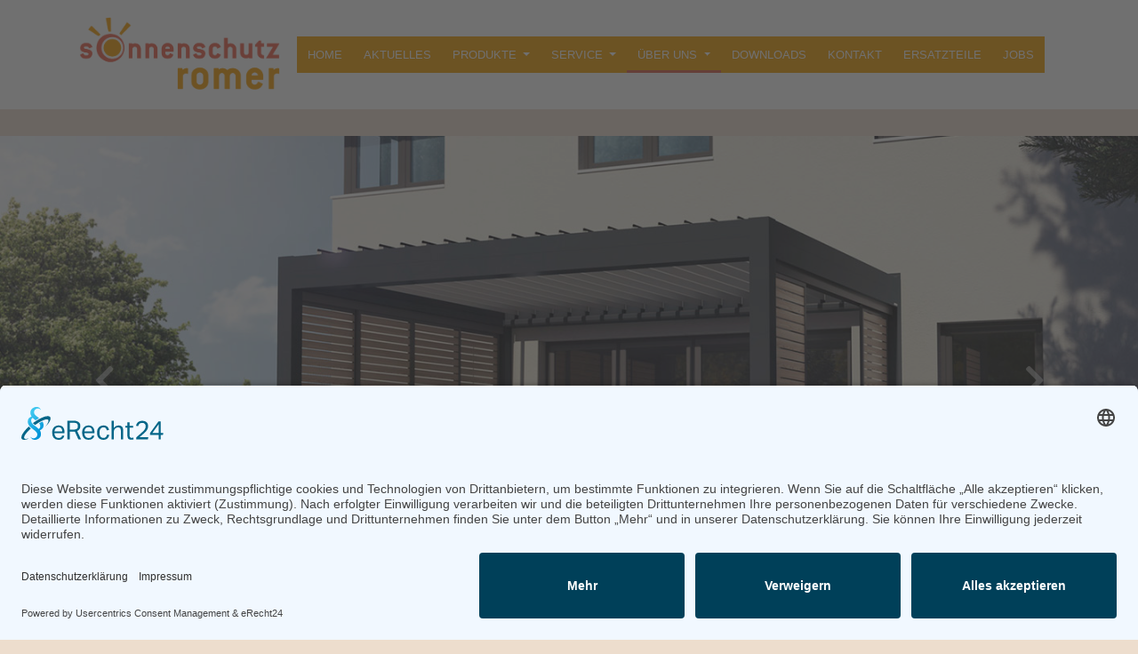

--- FILE ---
content_type: text/html; charset=UTF-8
request_url: https://romer-sonnenschutz.de/ueber-uns
body_size: 24874
content:
<!DOCTYPE html>
<html lang="de">

<head>
	
<title>Über uns│Sonnenschutz Romer</title>

<meta http-equiv="content-type" content="text/html; charset=UTF-8"/>
<meta name="description" content="Über uns » qualifiziertes Personal ✓ hochwertige Qualitätsprodukte ✓ kompetente &amp; erfahrene Kundenberatung ✓ langjährige Erfahrung ✓ » Jetzt informieren!"/>
<meta name="keywords" content="Josef Romer GmbH, Sonnenschutz, Laupheim, Untersulmetingen, Terrassendach, Gelenkarmmarkisen, ECONOMY, Sonnensegel, Sonnenschirme, Raffstore, Markisengewebe, Zubehör, Steuerungen, Produkte, Schattenlösungen, über uns, Qualitätsprodukte, Sicherheitstechnik"/>
<meta name="generator" content="Concrete CMS"/>
<link rel="canonical" href="https://romer-sonnenschutz.de/ueber-uns">
<script type="text/javascript">
    var CCM_DISPATCHER_FILENAME = "/index.php";
    var CCM_CID = 183;
    var CCM_EDIT_MODE = false;
    var CCM_ARRANGE_MODE = false;
    var CCM_IMAGE_PATH = "/updates/concrete-cms-9.2.0/concrete/images";
    var CCM_APPLICATION_URL = "https://romer-sonnenschutz.de";
    var CCM_REL = "";
    var CCM_ACTIVE_LOCALE = "de_DE";
    var CCM_USER_REGISTERED = false;
</script>

<style type="text/css" data-area-style-area-handle="Main Bottom" data-block-style-block-id="1490" data-style-set="73">.ccm-custom-style-container.ccm-custom-style-mainbottom-1490{padding-top:18px}</style><style type="text/css" data-area-style-area-handle="Footer 01" data-block-style-block-id="3710" data-style-set="344">.ccm-custom-style-container.ccm-custom-style-footer01-3710{font-size:28px}</style><style type="text/css" data-area-style-area-handle="Full Width Column" data-block-style-block-id="3069" data-style-set="312">.ccm-custom-style-container.ccm-custom-style-fullwidthcolumn-3069{background-color:rgba(169,0,193,1);padding-top:7px;padding-bottom:7px}</style>
<link href="/packages/hw_back_to_top/css/back-to-top.css?ccm_nocache=898bf2d53dba736b75c677c4f20fadec55700a82" rel="stylesheet" type="text/css" media="all">
<link href="/updates/concrete-cms-9.2.0/concrete/css/fontawesome/all.css?ccm_nocache=898bf2d53dba736b75c677c4f20fadec55700a82" rel="stylesheet" type="text/css" media="all">
<script type="text/javascript" src="/updates/concrete-cms-9.2.0/concrete/js/jquery.js?ccm_nocache=898bf2d53dba736b75c677c4f20fadec55700a82"></script>
<link href="/updates/concrete-cms-9.2.0/concrete/css/features/basics/frontend.css?ccm_nocache=898bf2d53dba736b75c677c4f20fadec55700a82" rel="stylesheet" type="text/css" media="all">
<link href="/updates/concrete-cms-9.2.0/concrete/css/features/navigation/frontend.css?ccm_nocache=898bf2d53dba736b75c677c4f20fadec55700a82" rel="stylesheet" type="text/css" media="all">
<link href="/updates/concrete-cms-9.2.0/concrete/css/features/imagery/frontend.css?ccm_nocache=898bf2d53dba736b75c677c4f20fadec55700a82" rel="stylesheet" type="text/css" media="all">
<link href="/packages/ds_explore57/blocks/image_slider/templates/explore_animate_slider/css/animate.min.css?ccm_nocache=898bf2d53dba736b75c677c4f20fadec55700a82" rel="stylesheet" type="text/css" media="all">
<link href="/updates/concrete-cms-9.2.0/concrete/css/features/social/frontend.css?ccm_nocache=898bf2d53dba736b75c677c4f20fadec55700a82" rel="stylesheet" type="text/css" media="all">
<script id="usercentrics-cmp" async data-eu-mode="true" data-settings-id="Bpban-6I" src="https://app.eu.usercentrics.eu/browser-ui/latest/loader.js"></script>    <style type="text/css">#wrapper h1, #wrapper h2, #wrapper h3, #wrapper h4, #wrapper h5 {
    color: #2c3e50;
    /* margin: 25px 0px; */
    margin: 25px 0 10px 0;
}</style>
        <meta http-equiv="X-UA-Compatible" content="IE=edge">
    <meta name="viewport" content="width=device-width, initial-scale=1">

    <!-- Bootstrap core CSS -->
    <link href="/packages/ds_explore57/themes/explore/css/bootstrap.min.css" rel="stylesheet">
    <link href="/application/files/cache/css/explore/main.css?ts=1768490429" rel="stylesheet" type="text/css" media="all"></head>
<body id="page183">
    <div id="wrapper" class="ccm-page ccm-page-id-183 page-type-page page-template-full">
        <header id="header183" style="background-image: url();">
        
            <!-- STATIC NAVBAR -->
            <nav class="navbar navbar-default navbar-static-top explore-navbar-static-top navbar-expand-md" >
                <div class="container">
                    <div class="navbar-header">
                        <div class="navbar-brand">
                            

    <a href="https://romer-sonnenschutz.de/"><picture><!--[if IE 9]><video style='display: none;'><![endif]--><source srcset="https://romer-sonnenschutz.de/application/files/thumbnails/large/5917/4228/7527/sonnenschutz-romer.png" media="(min-width: 900px)"><source srcset="https://romer-sonnenschutz.de/application/files/thumbnails/medium/5917/4228/7527/sonnenschutz-romer.png" media="(min-width: 768px)"><source srcset="https://romer-sonnenschutz.de/application/files/thumbnails/small/5917/4228/7527/sonnenschutz-romer.png"><!--[if IE 9]></video><![endif]--><img src="https://romer-sonnenschutz.de/application/files/thumbnails/small/5917/4228/7527/sonnenschutz-romer.png" alt="romer sonnenschutz - Laupheim" class="ccm-image-block img-fluid bID-2881" title="romer sonnenschutz - Laupheim"></picture></a>

                        </div>
                        <button type="button" class="navbar-toggler collapsed" data-toggle="collapse" data-target="#navbar" aria-expanded="false" aria-controls="navbar" aria-label="Toggle navigation">
                            <span class="sr-only">Toggle navigation</span>
                            <span class="icon-bar top-bar"></span>
                            <span class="icon-bar middle-bar"></span>
                            <span class="icon-bar bottom-bar"></span>
                        </button>
                    </div>
                    <div id="navbar" class="navbar-collapse collapse explore-navbar-collapse">
                        <div class="explore-navbar-right-wrapper">
                            

    <ul class="nav navbar-nav navbar-right explore-navbar-right list-unstyled"><li class=""><a href="https://romer-sonnenschutz.de/" target="_self" class="">Home</a></li><li class=""><a href="https://romer-sonnenschutz.de/aktuelles" target="_self" class="">Aktuelles</a></li><li class="dropdown"><a href="https://romer-sonnenschutz.de/produkte" target="_self" class="dropdown-toggle">Produkte <b class="caret"></b></a><ul class="dropdown-menu"><li class=""><a href="https://romer-sonnenschutz.de/produkte/terrassendaecher" target="_self" class="">Terrassend&auml;cher</a></li><li class=""><a href="https://romer-sonnenschutz.de/produkte/qbus" target="_self" class="">Q.bus</a></li><li class=""><a href="https://romer-sonnenschutz.de/produkte/lamellendach" target="_self" class="">Lamellend&auml;cher</a></li><li class="dropdown"><a href="https://romer-sonnenschutz.de/produkte/gelenkarmmarkisen" target="_self" class="dropdown-toggle">Gelenkarmmarkisen <b class="caret"></b></a><ul class="dropdown-menu"><li class=""><a href="https://romer-sonnenschutz.de/produkte/gelenkarmmarkisen/economy" target="_self" class="">ECONOMY</a></li><li class=""><a href="https://romer-sonnenschutz.de/produkte/gelenkarmmarkisen/family-classic" target="_self" class="">FAMILY CLASSIC</a></li><li class=""><a href="https://romer-sonnenschutz.de/produkte/gelenkarmmarkisen/family-design" target="_self" class="">FAMILY DESIGN</a></li><li class=""><a href="https://romer-sonnenschutz.de/produkte/gelenkarmmarkisen/family-compact" target="_self" class="">FAMILY COMPACT</a></li><li class=""><a href="https://romer-sonnenschutz.de/produkte/gelenkarmmarkisen/toscana-mini" target="_self" class="">TOSCANA MINI</a></li><li class=""><a href="https://romer-sonnenschutz.de/produkte/gelenkarmmarkisen/toscana" target="_self" class="">TOSCANA</a></li><li class=""><a href="https://romer-sonnenschutz.de/produkte/gelenkarmmarkisen/toscana-grande" target="_self" class="">TOSCANA GRANDE</a></li><li class=""><a href="https://romer-sonnenschutz.de/produkte/gelenkarmmarkisen/trentino" target="_self" class="">TRENTINO</a></li><li class=""><a href="https://romer-sonnenschutz.de/produkte/gelenkarmmarkisen/trentino-mini" target="_self" class="">TRENTINO MINI</a></li><li class=""><a href="https://romer-sonnenschutz.de/produkte/gelenkarmmarkisen/k-50" target="_self" class="">K 50</a></li><li class=""><a href="https://romer-sonnenschutz.de/produkte/gelenkarmmarkisen/k-60" target="_self" class="">K 60</a></li><li class=""><a href="https://romer-sonnenschutz.de/produkte/gelenkarmmarkisen/k-70" target="_self" class="">K 70</a></li></ul></li><li class=""><a href="https://romer-sonnenschutz.de/produkte/pergolamarkisen" target="_self" class="">Pergolamarkisen</a></li><li class=""><a href="https://romer-sonnenschutz.de/produkte/glasdachmarkisen" target="_self" class="">Glasdachmarkisen</a></li><li class=""><a href="https://romer-sonnenschutz.de/produkte/senkrechtmarkisen" target="_self" class="">Senkrechtmarkisen</a></li><li class=""><a href="https://romer-sonnenschutz.de/produkte/seitenmarkisen" target="_self" class="">Seitenmarkisen</a></li><li class=""><a href="https://romer-sonnenschutz.de/produkte/sonnensegel" target="_self" class="">Sonnensegel</a></li><li class=""><a href="https://romer-sonnenschutz.de/produkte/sonnenschirme" target="_self" class="">Sonnenschirme</a></li><li class=""><a href="https://romer-sonnenschutz.de/produkte/markisengewebe" target="_self" class="">Markisengewebe</a></li><li class=""><a href="https://romer-sonnenschutz.de/produkte/gestellfarben" target="_self" class="">Gestellfarben</a></li><li class="dropdown"><a href="https://romer-sonnenschutz.de/produkte/zubehoer-steuerungen" target="_self" class="dropdown-toggle">Zubeh&ouml;r / Steuerungen <b class="caret"></b></a><ul class="dropdown-menu"><li class=""><a href="https://romer-sonnenschutz.de/produkte/zubehoer-steuerungen/led-lichtleisten" target="_self" class="">LED Licht- und Spotleisten</a></li><li class=""><a href="https://romer-sonnenschutz.de/produkte/zubehoer-steuerungen/heizstrahler" target="_self" class="">Heizstrahler</a></li><li class=""><a href="https://romer-sonnenschutz.de/produkte/zubehoer-steuerungen/wetter-automatik" target="_self" class="">Wetter-Automatik</a></li><li class=""><a href="https://romer-sonnenschutz.de/produkte/zubehoer-steuerungen/funkfernbedienungen" target="_self" class="">Funkfernbedienungen</a></li></ul></li><li class=""><a href="https://romer-sonnenschutz.de/produkte/smart-home" target="_self" class="">Smart Home</a></li><li class=""><a href="https://romer-sonnenschutz.de/produkte/carport" target="_self" class="">Carport</a></li></ul></li><li class="dropdown"><a href="https://romer-sonnenschutz.de/service" target="_self" class="dropdown-toggle">Service <b class="caret"></b></a><ul class="dropdown-menu"><li class=""><a href="https://romer-sonnenschutz.de/service/kundenserviceanforderung" target="_self" class="">Serviceanforderung</a></li></ul></li><li class="active has-active dropdown"><a href="https://romer-sonnenschutz.de/ueber-uns" target="_self" class="dropdown-toggle">&Uuml;ber uns <b class="caret"></b></a><ul class="dropdown-menu"><li class=""><a href="https://romer-sonnenschutz.de/ueber-uns/team" target="_self" class="">Team</a></li><li class=""><a href="https://romer-sonnenschutz.de/ueber-uns/partner" target="_self" class="">Partner</a></li></ul></li><li class=""><a href="https://romer-sonnenschutz.de/downloads" target="_self" class="">Downloads</a></li><li class=""><a href="https://romer-sonnenschutz.de/kontakt" target="_self" class="">Kontakt</a></li><li class=""><a href="https://romer-sonnenschutz.de/ersatzteile" target="_self" class="">Ersatzteile</a></li><li class=""><a href="https://romer-sonnenschutz.de/jobs" target="_self" class="">Jobs</a></li></ul>
                        </div>
                    </div>
                    <!--/.nav-collapse -->
                </div>
            </nav>
                    </header>
        <!-- END HEADER -->
               <div id="body">
            
             

    

    <div class="explore-animate-slider-wrapper" >
    <div class="carousel slide" id="explore-carousel-3006" data-ride="carousel">
                <!-- Indicators -->
        <ol class="carousel-indicators">
                                        <li class="active" data-slide-to="0" data-target="#explore-carousel-3006"></li>
                            <li class="" data-slide-to="1" data-target="#explore-carousel-3006"></li>
                            <li class="" data-slide-to="2" data-target="#explore-carousel-3006"></li>
                            <li class="" data-slide-to="3" data-target="#explore-carousel-3006"></li>
                            <li class="" data-slide-to="4" data-target="#explore-carousel-3006"></li>
                            <li class="" data-slide-to="5" data-target="#explore-carousel-3006"></li>
                    </ol>
        <!-- Wrapper for slides -->
        <div role="listbox" class="carousel-inner">
                                        <div class="carousel-item active">
                                                    <img src="/application/files/7117/6529/7537/Lamellendach_Romer-Sonnenschutz.jpg" class="img-responsive img-animate" alt="" title="" data-title="">
                    
                    <div class="carousel-caption no-desc-content">
                                                                                                        </div>
                </div>
                            <div class="carousel-item ">
                                                    <img src="/application/files/6315/1981/5655/Glas-Schiebeelement_Romer-Sonnenschutz.jpg" class="img-responsive img-animate" alt="" title="" data-title="">
                    
                    <div class="carousel-caption no-desc-content">
                                                                                                        </div>
                </div>
                            <div class="carousel-item ">
                                                    <img src="/application/files/9815/5472/9004/Markisen_Romer-Sonnenschutz.jpg" class="img-responsive img-animate" alt="" title="" data-title="">
                    
                    <div class="carousel-caption no-desc-content">
                                                                                                        </div>
                </div>
                            <div class="carousel-item ">
                                                    <img src="/application/files/4315/5445/7768/Qbus_Romer-Sonnenschutz.jpg" class="img-responsive img-animate" alt="" title="" data-title="">
                    
                    <div class="carousel-caption no-desc-content">
                                                                                                        </div>
                </div>
                            <div class="carousel-item ">
                                                    <img src="/application/files/4015/5445/7442/Senkrechtmarkisen_Romer-Sonnenschutz.jpg" class="img-responsive img-animate" alt="" title="" data-title="">
                    
                    <div class="carousel-caption no-desc-content">
                                                                                                        </div>
                </div>
                            <div class="carousel-item ">
                                                    <img src="/application/files/5215/5445/7781/Pergolamarkise_Romer-Sonnenschutz.jpg" class="img-responsive img-animate" alt="" title="" data-title="">
                    
                    <div class="carousel-caption no-desc-content">
                                                                                                        </div>
                </div>
                    </div>
        <!-- end .carousel-inner -->
        <!-- Controls -->
        <a data-slide="prev" role="button" href="#explore-carousel-3006" class="carousel-control-prev">
            <i aria-hidden="true" class="fas fa-chevron-left"></i>
            <span class="sr-only">Previous</span>
        </a>
        <a data-slide="next" role="button" href="#explore-carousel-3006" class="carousel-control-next">
            <i aria-hidden="true" class="fas fa-chevron-right"></i>
            <span class="sr-only">Next</span>
        </a>
            </div><!-- end .carousel slide -->
</div><!-- end .explore-animate-slider-wrapper -->



            <div class="container">
                <div class="breadcrumb-wrapper">
                    <div class="row">
                        <div class="col-md-12">
                                                    </div>
                    </div>
                </div>
            </div>

           

            

<div class="container"><div class="row"><div class="col-lg-12">    <h1  class="ccm-block-page-title page-title">Über uns</h1>
</div></div></div>

<div class="container"><div class="row"><div class="col-lg-12">    <div class="row"><div class="col-lg-6">

    <p>Das Streben nach <strong>Kundenzufriedenheit </strong>motiviert uns t&auml;glich unser Bestes zu geben. Dabei setzen wir auf <strong>qualifiziertes Personal</strong>, <strong>hochwertige Qualit&auml;tsprodukte</strong>, sowie <strong>kompetente und erfahrene Kundenbetreuung</strong>.</p>

<p>Neueste Technologien in der Automatisations-, Steuerungs- und Sicherheitstechnik sind ein selbstverst&auml;ndlicher Teil unserer Arbeit.</p>

<h3>Profitieren Sie von unserer langj&auml;hrigen Erfahrung.</h3>

</div><div class="col-lg-6">

    <figure style="margin: 0">


<a data-concrete5-link-lightbox="image" href="https://romer-sonnenschutz.de/application/files/2017/4186/6207/Ausstellung.jpg">
  <img alt="" style="max-width:100%; height:auto;" src="https://romer-sonnenschutz.de/application/files/2017/4186/6207/Ausstellung.jpg" />
</a>
</figure>

</div></div>
</div></div></div>

<div class="container"><div class="row"><div class="col-lg-12">    <div class="row"><div class="col-lg-6">

    <figure style="margin: 0">


<a data-concrete5-link-lightbox="image" href="https://romer-sonnenschutz.de/application/files/6817/4186/6208/Ausstellung_Markisen.jpg">
  <img alt="" style="max-width:100%; height:auto;" src="https://romer-sonnenschutz.de/application/files/6817/4186/6208/Ausstellung_Markisen.jpg" />
</a>
</figure>

</div><div class="col-lg-6">

    <figure style="margin: 0">


<a data-concrete5-link-lightbox="image" href="https://romer-sonnenschutz.de/application/files/5717/4186/6208/Ausstellung_Laupheim.jpg">
  <img alt="" style="max-width:100%; height:auto;" src="https://romer-sonnenschutz.de/application/files/5717/4186/6208/Ausstellung_Laupheim.jpg" />
</a>
</figure>

</div></div>
</div></div></div>
            
        </div>
        <!-- START FOOTER -->
        <div id="prefoot" style="background-image: url();">
            

        <div class="ccm-custom-style-container ccm-custom-style-fullwidthcolumn-3069"
            >
    <h1 style="text-align: center; font-size: 32px; color: rgb(255, 255, 255);">... die Sonne im Schatten erleben!</h1>

    </div>
            <div class="container">
                <div class="row">
                    <div class="col-lg-3 col-sm-6">

                        
                        

    <h4>KONTAKT</h4>

<p>Sonnenschutz Romer GmbH<br />
Lindenmaierstr. 54<br />
88471 Laupheim-Untersulmetingen</p>

<p>Fon 07392 91550-0<br />
WhatsApp 07392 91550-60<br />
<a class="balken" href="mailto:info@romer-sonnenschutz.de">info@romer-sonnenschutz.de</a></p>



    <h5>Folgen Sie uns:</h5>



        <div class="ccm-custom-style-container ccm-custom-style-footer01-3710"
            >
    
<div id="ccm-block-social-links3710" class="ccm-block-social-links">
    <ul class="list-inline">
                <li>
                <a target="_blank" rel="noopener noreferrer" href="https://www.facebook.com/outdoorfeeling"
                    aria-label="Facebook"><i class="fab fa-facebook" aria-hidden="true" title="Facebook"></i></a>
            </li>
                    <li>
                <a target="_blank" rel="noopener noreferrer" href="https://www.instagram.com/sonnenschutz.romer"
                    aria-label="Instagram"><i class="fab fa-instagram" aria-hidden="true" title="Instagram"></i></a>
            </li>
            </ul>
</div>

    </div>
                    </div>
                    <div class="col-lg-3 col-sm-6">

                        
                        

    <h4>&Ouml;FFNUNGSZEITEN:</h4>

<p><strong>Wir sind f&uuml;r Sie da:</strong><br />
Montag bis Freitag:<br />
8 - 12 Uhr und 13:30 - 17 Uhr</p>

<p>Au&szlig;erhalb der oben genannten &Ouml;ffnungszeiten sind wir gerne,<br />
nach vorheriger telefonischer Vereinbarung, f&uuml;r Sie da!</p>

                    </div>
                    <div class="col-lg-3 col-sm-6">

                        
                        

    <h4>Unsere Produkte:</h4>

<ul>
	<li>Terrassendach</li>
	<li>Terrassen&uuml;berdachung</li>
	<li>Q.Bus</li>
	<li>Lamellendach</li>
	<li>Markise</li>
	<li>Seitenmarkise</li>
	<li>Senkrechtmarkise</li>
	<li>Pergolamarkise</li>
	<li>Glasdachmarkise</li>
	<li>Sonnensegel</li>
	<li>Sonnenschirm</li>
</ul>

                    </div>
                    <div class="col-lg-3 col-sm-6">

                        
                        

    <h3>Links:</h3>

<ul>
	<li><a href="https://romer-sonnenschutz.de/impressum">Impressum</a></li>
	<li><a href="https://romer-sonnenschutz.de/agb">AGB</a></li>
	<li><a href="https://romer-sonnenschutz.de/datenschutz">Datenschutz</a></li>
	<li><a href="https://romer-sonnenschutz.de/verbraucherstreitschlichtung">Verbraucherstreitschlichtung</a></li>
	<li><a href="https://romer-sonnenschutz.de/widerrufsrecht">Widerrufsrecht</a>&nbsp;</li>
</ul>



        <a href="#" class="hw-back-to-top">
        <i class="fa fa-chevron-up"></i>
    </a>

                    </div>
                </div>
            </div>
        </div>
        <div id="footer">
            <div class="container">
                <div class="row">
                    <div class="col-sm-12">
                                            </div>
                    <div class="col-md-6">
                        

    <p>&copy; Sonnenschutz Romer</p>

                    </div>
                    <div class="col-md-6">
                                            </div>
                </div>
            </div>
        </div>
    </div>
    <!-- Bootstrap core JavaScript
    ================================================== -->
    <!-- Placed at the end of the document so the pages load faster -->
    <script src="/packages/ds_explore57/themes/explore/js/bootstrap.bundle.min.js"></script>
    <script src="/packages/ds_explore57/themes/explore/js/custom.js"></script>
        <script src="/packages/ds_explore57/themes/explore/js/plugin/modernizr.js"></script>
            <script src="/packages/ds_explore57/themes/explore/js/plugin/pinterest_grid/pinterest_grid.js"></script>
        <script type="text/javascript">
/* Demo Scripts for Bootstrap Carousel and Animate.css article
* on SitePoint by Maria Antonietta Perna
*/
(function( $ ) { 
//Function to animate slider captions
function doAnimations( elems ) {
//Cache the animationend event in a variable
var animEndEv = 'webkitAnimationEnd animationend';
elems.each(function () {
var $this = $(this),
$animationType = $this.data('animation');
$this.addClass($animationType).one(animEndEv, function () {
$this.removeClass($animationType);
});
});
}// doAnimations
//Variables on page load
var $myCarousel = $('#explore-carousel-3006'),
$firstAnimatingElems = $myCarousel.find('.carousel-item:first').find("[data-animation ^= 'animated']");
//Initialize carousel
$myCarousel.carousel();
//Animate captions in first slide on page load
doAnimations($firstAnimatingElems);
//Other slides to be animated on carousel slide event
$myCarousel.on('slide.bs.carousel', function (e) {
var $animatingElems = $(e.relatedTarget).find("[data-animation ^= 'animated']");
doAnimations($animatingElems);
});
})(jQuery);
</script>

<script type="text/javascript" src="/packages/hw_back_to_top/js/back-to-top.js?ccm_nocache=898bf2d53dba736b75c677c4f20fadec55700a82"></script>
<script type="text/javascript" src="/updates/concrete-cms-9.2.0/concrete/js/features/navigation/frontend.js?ccm_nocache=898bf2d53dba736b75c677c4f20fadec55700a82"></script>
<script type="text/javascript" src="/updates/concrete-cms-9.2.0/concrete/js/features/imagery/frontend.js?ccm_nocache=898bf2d53dba736b75c677c4f20fadec55700a82"></script>
</body>

</html>



--- FILE ---
content_type: text/css
request_url: https://romer-sonnenschutz.de/application/files/cache/css/explore/main.css?ts=1768490429
body_size: 83126
content:
@import url(//fonts.googleapis.com/css?family=Cabin);
/*IMPORTS*/
/*KEYFRAME ANIMATIONS MIXIN*/
/*HEADINGS*/
/*BUTTON*/
/*BORDER RADIUS*/
/* Normal state */
/* Active state */
/* Disabled state */
/*h1*/
/*h2*/
/*h3*/
/*h4*/
/*h5*/
/*p*/
/*Arrow1*/
/*Arrow1 Filled*/
/*Arrow2*/
/*Arrow2 Filled*/
/*Plain1*/
/*Plain1 Filled*/
/*Plain2*/
/*Plain2 Filled*/
#wrapper {
  font-family: 'Cabin', sans-serif;
  color: #6e6e6e;
  font-size: 15px;
}
#wrapper h1,
#wrapper h2,
#wrapper h3,
#wrapper h4,
#wrapper h5 {
  color: #2c3e50;
  margin: 25px 0px 10px 0;
}
#wrapper h1.bordered,
#wrapper h2.bordered,
#wrapper h3.bordered,
#wrapper h4.bordered,
#wrapper h5.bordered {
  padding-bottom: 7px;
  overflow: hidden;
}
#wrapper h1.bordered:after,
#wrapper h2.bordered:after,
#wrapper h3.bordered:after,
#wrapper h4.bordered:after,
#wrapper h5.bordered:after {
  content: "";
  display: inline-block;
  height: 0.5em;
  vertical-align: bottom;
  width: 100%;
  margin-right: -100%;
  margin-left: 10px;
  border-top: 1px solid #d8d8d8;
}
#wrapper p {
  margin: 25px 0px;
  line-height: 170%;
}
#wrapper hr {
  border-color: #e5e5e5;
  border-width: 2px;
}
#wrapper h1 {
  color: #dd5c45;
  font-size: 28px;
  font-family: Helvetica, sans-serif;
  font-weight: 500;
}
#wrapper h2 {
  color: #f49e00;
  font-size: 23px;
  font-family: Helvetica, sans-serif;
  font-weight: 500;
}
#wrapper h3 {
  color: #dd5c45;
  font-size: 21px;
  font-family: Helvetica, sans-serif;
  font-weight: 500;
}
#wrapper h4 {
  color: #a900c1;
  font-size: 18px;
  font-family: Helvetica, sans-serif;
  font-weight: 500;
}
#wrapper h5 {
  color: #c91181;
  font-size: 16px;
  font-family: Helvetica, sans-serif;
  font-weight: 500;
}
#wrapper p {
  color: #6e6e6e;
  font-size: 15px;
  font-family: Helvetica, sans-serif;
  font-weight: 500;
}
/*VARIABLES*/
.clearb {
  clear: both;
}
body {
  background: #edddcd;
}
#wrapper {
  overflow-x: hidden;
  /*--------------------------------------------------*/
  /*---------------------------
	Bootstrap navbar styling.
----------------------------*/
  /*
Ref:
Thanks to:
http://www.jqueryscript.net/layout/Simple-jQuery-Plugin-To-Create-Pinterest-Style-Grid-Layout-Pinterest-Grid.html
*/
  /*
*Source: http://codepen.io/ameyraut/pen/yfzog
*/
  /*Change icons size here*/
  /*Change icons circle size and color here*/
  /*--------------------------------------------------*/
  /* Customize the nav-justified links to be fill the entire space of the .navbar */
  /*--------------------------------------------------*/
}
#wrapper .docs-page .explore-list-square ul li:before {
  content: "" !important;
}
#wrapper .docs-page .explore-list-square ul li {
  font-size: 20px;
  text-transform: uppercase;
  color: #000;
}
#wrapper a {
  color: #f49e00;
}
#wrapper a:focus,
#wrapper a:hover {
  outline: none;
}
#wrapper img {
  max-width: 100%;
}
#wrapper .search-results-wrapper {
  min-height: 18em;
}
#wrapper .search-results-wrapper .explore-search-box {
  text-align: center;
}
#wrapper .search-results-wrapper .explore-search-box .form-control {
  padding: 6px 12px;
}
#wrapper .search-results-wrapper .searchResult {
  border-bottom: 1px solid #ddd;
}
#wrapper .search-results-wrapper .searchResult h3 {
  margin-bottom: -18px;
  color: #1a0dab;
}
#wrapper .search-results-wrapper .searchResult h3 a {
  color: #1a0dab;
}
#wrapper .search-results-wrapper .searchResult p .pageLink {
  color: #006621;
}
#wrapper .explore-collapsible .mtree {
  position: relative;
  background: #edd7c6 none repeat scroll 0 0;
  padding: 0;
  opacity: 1;
}
#wrapper .explore-collapsible .mtree a {
  color: #dd5c45;
  padding: 8px 24px;
  text-transform: capitalize;
}
#wrapper .explore-collapsible .mtree a:hover {
  text-decoration: none;
}
#wrapper .explore-collapsible .mtree a:focus {
  text-decoration: none;
}
#wrapper .explore-collapsible .mtree.transit li.mtree-node > a:before {
  color: #dd5c45;
  right: 24px;
}
#wrapper .explore-collapsible .mtree.bubba li.mtree-node > a:after {
  content: '';
}
#wrapper .explore-collapsible .mtree li.mtree-node > a {
  font-weight: normal;
}
#wrapper .explore-collapsible .mtree li ul {
  background-color: #dfdfdf;
  padding-left: 0;
}
#wrapper .explore-collapsible .mtree li ul p {
  margin: 32px;
}
#wrapper .explore-collapsible-fold .mtree {
  position: relative;
  background: #edd7c6 none repeat scroll 0 0;
  padding: 0;
  opacity: 1;
}
#wrapper .explore-collapsible-fold .mtree.explore-mtree-fold {
  padding: 2.4em 0 1.4em;
}
#wrapper .explore-collapsible-fold .mtree.explore-mtree-fold:before {
  border-color: rgba(255, 255, 255, 0.5) #ffffff;
  border-style: solid;
  border-width: 0 27px 27px 0;
  content: "";
  position: absolute;
  right: 0;
  top: 0;
}
#wrapper .explore-collapsible-fold .mtree a {
  color: #dd5c45;
  padding: 14px 24px;
  text-transform: capitalize;
}
#wrapper .explore-collapsible-fold .mtree a:hover {
  text-decoration: none;
}
#wrapper .explore-collapsible-fold .mtree a:focus {
  text-decoration: none;
}
#wrapper .explore-collapsible-fold .mtree.transit li.mtree-node > a:before {
  color: #dd5c45;
  right: 24px;
}
#wrapper .explore-collapsible-fold .mtree.bubba li.mtree-node > a:after {
  content: '';
}
#wrapper .explore-collapsible-fold .mtree li.mtree-node > a {
  font-weight: normal;
}
#wrapper .explore-collapsible-fold .mtree li ul {
  background-color: #dfdfdf;
  padding-left: 0;
}
#wrapper .explore-collapsible-fold .mtree li ul p {
  margin: 32px;
}
#wrapper .explore-navbar-static-top {
  background-color: #ffffff;
  background-position: center center;
  background-repeat: repeat;
  border-bottom: none;
  font-family: 'Cabin', sans-serif;
  font-weight: normal;
  margin-bottom: 0;
  padding: 0;
  z-index: 800;
}
@media (max-width: 991px) {
  #wrapper .explore-navbar-static-top > .container {
    flex-direction: column;
  }
}
@media (max-width: 767px) {
  #wrapper .explore-navbar-static-top > .container {
    flex-direction: row;
  }
}
#wrapper .explore-navbar-static-top .navbar-header {
  display: flex;
  justify-content: space-between;
}
@media (max-width: 767px) {
  #wrapper .explore-navbar-static-top .navbar-header {
    float: none;
    text-align: left;
    width: 100%;
  }
}
#wrapper .explore-navbar-static-top .navbar-brand {
  display: flex;
  justify-content: center;
  flex-direction: column;
  align-items: center;
  margin-right: auto;
  padding: 15px 0;
  height: auto;
  max-width: 234px;
  min-height: 100px;
}
#wrapper .explore-navbar-static-top .navbar-brand h1,
#wrapper .explore-navbar-static-top .navbar-brand h2,
#wrapper .explore-navbar-static-top .navbar-brand h3,
#wrapper .explore-navbar-static-top .navbar-brand h4,
#wrapper .explore-navbar-static-top .navbar-brand h5,
#wrapper .explore-navbar-static-top .navbar-brand h6,
#wrapper .explore-navbar-static-top .navbar-brand p {
  margin: 0px;
}
@media (max-width: 991px) {
  #wrapper .explore-navbar-static-top .navbar-brand h1 img,
  #wrapper .explore-navbar-static-top .navbar-brand h2 img,
  #wrapper .explore-navbar-static-top .navbar-brand h3 img,
  #wrapper .explore-navbar-static-top .navbar-brand h4 img,
  #wrapper .explore-navbar-static-top .navbar-brand h5 img,
  #wrapper .explore-navbar-static-top .navbar-brand h6 img,
  #wrapper .explore-navbar-static-top .navbar-brand p img {
    width: 165px;
  }
}
@media (max-width: 991px) {
  #wrapper .explore-navbar-static-top .navbar-brand {
    padding: 15px 15px 0;
    min-height: unset;
  }
}
@media (max-width: 767px) {
  #wrapper .explore-navbar-static-top .navbar-brand {
    padding: 15px;
    float: left;
    margin: unset;
    min-height: 100px;
  }
}
#wrapper .explore-navbar-static-top .explore-navbar-collapse {
  justify-content: right;
}
#wrapper .explore-navbar-static-top .explore-navbar-collapse .explore-navbar-right-wrapper {
  margin: 30px 15px;
}
@media (max-width: 991px) {
  #wrapper .explore-navbar-static-top .explore-navbar-collapse .explore-navbar-right-wrapper {
    margin: 20px 15px;
  }
}
#wrapper .explore-navbar-static-top .explore-navbar-collapse .explore-navbar-right-wrapper .nav {
  flex-direction: row;
}
@media (max-width: 767px) {
  #wrapper .explore-navbar-static-top .explore-navbar-collapse .explore-navbar-right-wrapper .nav {
    flex-direction: column;
  }
}
#wrapper .explore-navbar-static-top .explore-navbar-collapse .explore-navbar-right-wrapper .explore-navbar-right > .open {
  transition-delay: 0s;
}
#wrapper .explore-navbar-static-top .explore-navbar-collapse .explore-navbar-right-wrapper .explore-navbar-right > .open > a {
  background-color: #c4c4c4;
}
#wrapper .explore-navbar-static-top .explore-navbar-collapse .explore-navbar-right-wrapper .explore-navbar-right > .open > a:hover,
#wrapper .explore-navbar-static-top .explore-navbar-collapse .explore-navbar-right-wrapper .explore-navbar-right > .open > a:focus {
  background-color: #c4c4c4;
}
#wrapper .explore-navbar-static-top .explore-navbar-collapse .explore-navbar-right-wrapper .explore-navbar-right li {
  background-color: #f49e00;
  -webkit-transition: margin-top 0.3s ease, padding-top 0.3s ease 0s;
  -moz-transition: margin-top 0.3s ease, padding-top 0.3s ease 0s;
  -ms-transition: margin-top 0.3s ease, padding-top 0.3s ease 0s;
  /* IE10 is actually unprefixed */
  -o-transition: margin-top 0.3s ease, padding-top 0.3s ease 0s;
  transition: margin-top 0.3s ease, padding-top 0.3s ease 0s;
}
#wrapper .explore-navbar-static-top .explore-navbar-collapse .explore-navbar-right-wrapper .explore-navbar-right li > a {
  background-color: #f49e00;
  border-bottom: 3px solid #f49e00;
  padding-top: 11px;
  padding-bottom: 8px;
  padding-left: 12px;
  padding-right: 12px;
}
#wrapper .explore-navbar-static-top .explore-navbar-collapse .explore-navbar-right-wrapper .explore-navbar-right li.has-active > a {
  background-color: #f49e00;
  border-bottom: 3px solid #dd5c45;
}
@media (max-width: 767px) {
  #wrapper .explore-navbar-static-top .explore-navbar-collapse .explore-navbar-right-wrapper .explore-navbar-right li.has-active > a {
    border-top: none;
    border-bottom: 1px solid #fff;
    border-left: 5px solid #fff;
    margin-top: 0;
  }
}
#wrapper .explore-navbar-static-top .explore-navbar-collapse .explore-navbar-right-wrapper .explore-navbar-right li.active > a {
  background-color: #f49e00;
  border-bottom: 3px solid #dd5c45;
}
@media (max-width: 767px) {
  #wrapper .explore-navbar-static-top .explore-navbar-collapse .explore-navbar-right-wrapper .explore-navbar-right li.active > a {
    border-top: none;
    border-bottom: 1px solid #fff;
    border-left: 5px solid #fff;
    margin-top: 0;
  }
}
@media (max-width: 767px) {
  #wrapper .explore-navbar-static-top .explore-navbar-collapse .explore-navbar-right-wrapper .explore-navbar-right li:hover {
    margin-top: 0;
    padding-top: 0;
    transition: none;
  }
}
#wrapper .explore-navbar-static-top .explore-navbar-collapse .explore-navbar-right-wrapper .explore-navbar-right li:hover.has-active > .dropdown-toggle {
  background-color: #c4c4c4;
}
@media (max-width: 767px) {
  #wrapper .explore-navbar-static-top .explore-navbar-collapse .explore-navbar-right-wrapper .explore-navbar-right li:hover.active > a {
    border-top: 1px solid #fff;
    margin-top: 0;
  }
}
#wrapper .explore-navbar-static-top .explore-navbar-collapse .explore-navbar-right-wrapper .explore-navbar-right li:hover > a {
  -webkit-transition: border-color 0.3s ease 0s;
  -moz-transition: border-color 0.3s ease 0s;
  -ms-transition: border-color 0.3s ease 0s;
  /* IE10 is actually unprefixed */
  -o-transition: border-color 0.3s ease 0s;
  transition: border-color 0.3s ease 0s;
}
@media (max-width: 767px) {
  #wrapper .explore-navbar-static-top .explore-navbar-collapse .explore-navbar-right-wrapper .explore-navbar-right li:hover > a {
    border-top: none;
    margin-top: 0;
    border-left: 5px solid #fff;
    margin-right: -4px;
    -webkit-transition: all 0.2s ease 0s;
    -moz-transition: all 0.2s ease 0s;
    -ms-transition: all 0.2s ease 0s;
    /* IE10 is actually unprefixed */
    -o-transition: all 0.2s ease 0s;
    transition: all 0.2s ease 0s;
  }
}
#wrapper .explore-navbar-static-top .explore-navbar-collapse .explore-navbar-right-wrapper .explore-navbar-right li a {
  color: #ffffff;
  font-style: none;
  font-size: 13px;
  font-family: Helvetica, sans-serif !important;
  text-transform: uppercase;
  display: block;
  text-decoration: none;
}
@media (max-width: 991px) {
  #wrapper .explore-navbar-static-top .explore-navbar-collapse .explore-navbar-right-wrapper .explore-navbar-right li > a {
    padding-left: 10px;
    padding-right: 10px;
  }
}
#wrapper .explore-navbar-static-top .explore-navbar-collapse .explore-navbar-right-wrapper .explore-navbar-right li:hover > a {
  background-color: #f49e00;
  border-bottom: 3px solid #dd5c45;
}
#wrapper .explore-navbar-static-top .explore-navbar-collapse .explore-navbar-right-wrapper .explore-navbar-right li:hover .dropdown-menu {
  visibility: visible;
  transition-delay: 0.2s;
  /* this removes the transition delay so the menu will be visible while the other styles transition */
}
@media (max-width: 767px) {
  #wrapper .explore-navbar-static-top .explore-navbar-collapse .explore-navbar-right-wrapper .explore-navbar-right li:hover .dropdown-menu {
    opacity: 1;
    transform: none;
    transition-delay: none;
  }
}
#wrapper .explore-navbar-static-top .explore-navbar-collapse .explore-navbar-right-wrapper .explore-navbar-right li:hover > .dropdown-toggle {
  background-color: #c4c4c4;
}
@media (max-width: 767px) {
  #wrapper .explore-navbar-static-top .explore-navbar-collapse .explore-navbar-right-wrapper .explore-navbar-right li .caret {
    float: right;
    margin: 10px 0;
  }
}
#wrapper .explore-navbar-static-top .explore-navbar-collapse .explore-navbar-right-wrapper .explore-navbar-right li .dropdown-menu {
  display: block;
  background-color: #c4c4c4;
  left: 50%;
  margin-left: -88px;
  min-width: 180px;
  padding: 0;
  visibility: hidden;
  -webkit-transition: all 0.5s ease;
  -moz-transition: all 0.5s ease;
  -ms-transition: all 0.5s ease;
  /* IE0.50 is actually unprefixed */
  -o-transition: all 0.5s ease;
  transition: all 0.5s ease;
}
@media (max-width: 767px) {
  #wrapper .explore-navbar-static-top .explore-navbar-collapse .explore-navbar-right-wrapper .explore-navbar-right li .dropdown-menu {
    display: none;
    left: 0;
    margin-left: 0;
    opacity: 1;
    position: relative;
    transform: none;
    transition: none;
    visibility: visible;
    width: 100%;
  }
}
#wrapper .explore-navbar-static-top .explore-navbar-collapse .explore-navbar-right-wrapper .explore-navbar-right li .dropdown-menu li {
  border-bottom: 1px solid #f3f3f3;
}
#wrapper .explore-navbar-static-top .explore-navbar-collapse .explore-navbar-right-wrapper .explore-navbar-right li .dropdown-menu li.active a {
  background-color: #c4c4c4;
}
#wrapper .explore-navbar-static-top .explore-navbar-collapse .explore-navbar-right-wrapper .explore-navbar-right li .dropdown-menu li:last-child {
  border-bottom: none;
}
#wrapper .explore-navbar-static-top .explore-navbar-collapse .explore-navbar-right-wrapper .explore-navbar-right li .dropdown-menu li:hover > a {
  background-color: #c4c4c4;
  border-top: none;
  margin-top: 0;
}
#wrapper .explore-navbar-static-top .explore-navbar-collapse .explore-navbar-right-wrapper .explore-navbar-right li .dropdown-menu li a {
  padding: 12px;
  text-align: center;
  white-space: normal;
}
@media (max-width: 767px) {
  #wrapper .explore-navbar-static-top .explore-navbar-collapse .explore-navbar-right-wrapper .explore-navbar-right li .dropdown-menu li a {
    padding-bottom: 10px;
    padding-top: 10px;
  }
}
#wrapper .explore-navbar-static-top .explore-navbar-collapse .explore-navbar-right-wrapper .explore-navbar-right li .dropdown-menu .caret {
  transform: rotate(-90deg);
  -ms-transform: rotate(-90deg);
  -webkit-transform: rotate(-90deg);
}
#wrapper .navbar-default .navbar-toggler {
  border-color: transparent;
  top: 24px;
}
@media (max-width: 991px) {
  #wrapper .navbar-default .navbar-toggler {
    top: 13px;
    margin-right: 0;
  }
}
#wrapper .navbar-default .navbar-toggler:hover,
#wrapper .navbar-default .navbar-toggler:focus {
  background-color: transparent;
}
#wrapper .navbar-default .navbar-toggler:hover .icon-bar,
#wrapper .navbar-default .navbar-toggler:focus .icon-bar {
  background-color: #808080;
  -webkit-transition: all 0.4s ease 0s;
  -moz-transition: all 0.4s ease 0s;
  -ms-transition: all 0.4s ease 0s;
  /* IE10 is actually unprefixed */
  -o-transition: all 0.4s ease 0s;
  transition: all 0.4s ease 0s;
}
#wrapper .navbar-default .navbar-toggler .icon-bar {
  background-color: #1abc9c;
  height: 4px;
  width: 34px;
  -webkit-transition: all 0.4s ease 0s;
  -moz-transition: all 0.4s ease 0s;
  -ms-transition: all 0.4s ease 0s;
  /* IE10 is actually unprefixed */
  -o-transition: all 0.4s ease 0s;
  transition: all 0.4s ease 0s;
  display: block;
}
#wrapper .navbar-default .navbar-toggler .icon-bar + .icon-bar {
  margin-top: 4px;
}
#wrapper .navbar-default .navbar-toggler .top-bar {
  -moz-transform: rotate(45deg);
  -webkit-transform: rotate(45deg);
  -o-transform: rotate(45deg);
  -ms-transform: rotate(45deg);
  transform: rotate(45deg);
  -webkit-transform-origin: 18% 10%;
  -moz-transform-origin: 18% 10%;
  -o-transform-origin: 18% 10%;
  -ms-transform-origin: 18% 10%;
  transform-origin: 18% 10%;
}
#wrapper .navbar-default .navbar-toggler .middle-bar {
  filter: alpha(opacity=0);
  opacity: 0;
}
#wrapper .navbar-default .navbar-toggler .bottom-bar {
  -moz-transform: rotate(-45deg);
  -webkit-transform: rotate(-45deg);
  -o-transform: rotate(-45deg);
  -ms-transform: rotate(-45deg);
  transform: rotate(-45deg);
  -webkit-transform-origin: 10% 90%;
  -moz-transform-origin: 10% 90%;
  -o-transform-origin: 10% 90%;
  -ms-transform-origin: 10% 90%;
  transform-origin: 10% 90%;
}
#wrapper .navbar-default .navbar-toggler.collapsed .top-bar {
  -moz-transform: rotate(0);
  -webkit-transform: rotate(0);
  -o-transform: rotate(0);
  -ms-transform: rotate(0);
  transform: rotate(0);
}
#wrapper .navbar-default .navbar-toggler.collapsed .middle-bar {
  filter: alpha(opacity=100);
  opacity: 1;
}
#wrapper .navbar-default .navbar-toggler.collapsed .bottom-bar {
  -moz-transform: rotate(0);
  -webkit-transform: rotate(0);
  -o-transform: rotate(0);
  -ms-transform: rotate(0);
  transform: rotate(0);
}
#wrapper .navbar-default .navbar-nav {
  /*----------------------
			Default active state
    	-----------------------*/
}
#wrapper .navbar-default .navbar-nav > .active > a {
  background-color: #273646;
  margin-top: 0;
}
#wrapper .navbar-default .navbar-nav > .active > a:hover,
#wrapper .navbar-default .navbar-nav > .active > a:focus {
  background-color: #273646;
}
#wrapper .navbar-default .navbar-nav .dropdown-menu > li > a:hover,
#wrapper .navbar-default .navbar-nav .dropdown-menu > li > a:focus {
  background-color: #273646;
}
#wrapper .explore-menu-not-in-header-navigation .navbar-nav {
  flex-direction: row;
}
@media (max-width: 767px) {
  #wrapper .explore-menu-not-in-header-navigation .navbar-nav {
    flex-direction: column;
  }
}
#wrapper .explore-menu-not-in-header-navigation .navbar-nav > .open {
  transition-delay: 0s;
}
#wrapper .explore-menu-not-in-header-navigation .navbar-nav > .open > a {
  background-color: #c4c4c4;
}
#wrapper .explore-menu-not-in-header-navigation .navbar-nav > .open > a:hover,
#wrapper .explore-menu-not-in-header-navigation .navbar-nav > .open > a:focus {
  background-color: #c4c4c4;
}
#wrapper .explore-menu-not-in-header-navigation .navbar-nav li {
  background-color: #f49e00;
  -webkit-transition: margin-top 0.3s ease, padding-top 0.3s ease 0s;
  -moz-transition: margin-top 0.3s ease, padding-top 0.3s ease 0s;
  -ms-transition: margin-top 0.3s ease, padding-top 0.3s ease 0s;
  /* IE10 is actually unprefixed */
  -o-transition: margin-top 0.3s ease, padding-top 0.3s ease 0s;
  transition: margin-top 0.3s ease, padding-top 0.3s ease 0s;
}
#wrapper .explore-menu-not-in-header-navigation .navbar-nav li a {
  color: #ffffff;
  font-style: none;
  font-size: 13px;
  font-family: Helvetica, sans-serif !important;
  text-transform: uppercase;
  padding: 15px;
  text-decoration: none;
  display: block;
}
@media (max-width: 991px) {
  #wrapper .explore-menu-not-in-header-navigation .navbar-nav li > a {
    padding-left: 10px;
    padding-right: 10px;
  }
}
#wrapper .explore-menu-not-in-header-navigation .navbar-nav li:hover > a {
  background-color: #f49e00;
  border-bottom: 3px solid #dd5c45;
}
#wrapper .explore-menu-not-in-header-navigation .navbar-nav li:hover .dropdown-menu {
  visibility: visible;
  transition-delay: 0.2s;
  /* this removes the transition delay so the menu will be visible while the other styles transition */
}
@media (max-width: 767px) {
  #wrapper .explore-menu-not-in-header-navigation .navbar-nav li:hover .dropdown-menu {
    opacity: 1;
    transform: none;
    transition-delay: none;
  }
}
#wrapper .explore-menu-not-in-header-navigation .navbar-nav li:hover > .dropdown-toggle {
  background-color: #c4c4c4;
}
@media (max-width: 767px) {
  #wrapper .explore-menu-not-in-header-navigation .navbar-nav li .caret {
    float: right;
    margin: 10px 0;
  }
}
#wrapper .explore-menu-not-in-header-navigation .navbar-nav li .dropdown-menu {
  position: absolute;
  display: block;
  background-color: #c4c4c4;
  left: 50%;
  margin-left: -88px;
  min-width: 180px;
  padding: 0;
  visibility: hidden;
  -webkit-transition: all 0.2s ease 0s, visibility 0s linear 0s;
  -moz-transition: all 0.2s ease 0s, visibility 0s linear 0s;
  -ms-transition: all 0.2s ease 0s, visibility 0s linear 0s;
  /* IE10 is actually unprefixed */
  -o-transition: all 0.2s ease 0s, visibility 0s linear 0s;
  transition: all 0.2s ease 0s, visibility 0s linear 0s;
}
@media (max-width: 767px) {
  #wrapper .explore-menu-not-in-header-navigation .navbar-nav li .dropdown-menu {
    display: none;
    left: 0;
    margin-left: 0;
    opacity: 1;
    position: relative;
    transform: none;
    transition: none;
    visibility: visible;
    width: 100%;
  }
}
#wrapper .explore-menu-not-in-header-navigation .navbar-nav li .dropdown-menu li {
  border-bottom: 1px solid #f3f3f3;
}
#wrapper .explore-menu-not-in-header-navigation .navbar-nav li .dropdown-menu li.active a {
  background-color: #c4c4c4;
}
#wrapper .explore-menu-not-in-header-navigation .navbar-nav li .dropdown-menu li:last-child {
  border-bottom: none;
}
#wrapper .explore-menu-not-in-header-navigation .navbar-nav li .dropdown-menu li:hover a {
  background-color: #c4c4c4;
}
#wrapper .explore-menu-not-in-header-navigation .navbar-nav li .dropdown-menu li a {
  padding: 12px;
  text-align: center;
  white-space: normal;
}
@media (max-width: 767px) {
  #wrapper .explore-menu-not-in-header-navigation .navbar-nav li .dropdown-menu li a {
    padding-bottom: 10px;
    padding-top: 10px;
  }
}
#wrapper .explore-menu-not-in-header-navigation .navbar-nav li > a {
  background-color: #f49e00;
}
#wrapper .explore-menu-not-in-header-navigation .navbar-nav li.has-active > a {
  background-color: #f49e00;
  border-bottom: 3px solid #dd5c45;
}
@media (max-width: 767px) {
  #wrapper .explore-menu-not-in-header-navigation .navbar-nav li.has-active > a {
    border-top: none;
    border-bottom: 1px solid #fff;
    border-left: 5px solid #fff;
    margin-top: 0;
  }
}
#wrapper .explore-menu-not-in-header-navigation .navbar-nav li.active > a {
  background-color: #f49e00;
  border-bottom: 3px solid #dd5c45;
}
@media (max-width: 767px) {
  #wrapper .explore-menu-not-in-header-navigation .navbar-nav li.active > a {
    border-top: none;
    border-bottom: 1px solid #fff;
    border-left: 5px solid #fff;
    margin-top: 0;
  }
}
@media (max-width: 767px) {
  #wrapper .explore-menu-not-in-header-navigation .navbar-nav li:hover {
    margin-top: 0;
    padding-top: 0;
    transition: none;
  }
}
#wrapper .explore-menu-not-in-header-navigation .navbar-nav li:hover.has-active > .dropdown-toggle {
  background-color: #c4c4c4;
}
@media (max-width: 767px) {
  #wrapper .explore-menu-not-in-header-navigation .navbar-nav li:hover.active > a {
    border-top: 1px solid #fff;
    margin-top: 0;
  }
}
#wrapper .explore-menu-not-in-header-navigation .navbar-nav li:hover > a {
  border-top-color: #f49e00;
  -webkit-transition: border-color 0.3s ease 0s;
  -moz-transition: border-color 0.3s ease 0s;
  -ms-transition: border-color 0.3s ease 0s;
  /* IE10 is actually unprefixed */
  -o-transition: border-color 0.3s ease 0s;
  transition: border-color 0.3s ease 0s;
}
@media (max-width: 767px) {
  #wrapper .explore-menu-not-in-header-navigation .navbar-nav li:hover > a {
    border-top: none;
    margin-top: 0;
    border-left: 5px solid #fff;
    margin-right: -4px;
    -webkit-transition: all 0.2s ease 0s;
    -moz-transition: all 0.2s ease 0s;
    -ms-transition: all 0.2s ease 0s;
    /* IE10 is actually unprefixed */
    -o-transition: all 0.2s ease 0s;
    transition: all 0.2s ease 0s;
  }
}
#wrapper .tree {
  padding: 0;
}
#wrapper .tree li {
  position: relative;
  list-style: none;
}
#wrapper .tree li a {
  background-color: #ffffff;
  border: 1px solid #dddddd;
  color: #d91f1f;
  display: block;
  margin-top: -1px;
  padding: 6px 4px;
  text-decoration: none;
  transition: background 0.4s ease-in-out;
}
#wrapper .tree li a:hover {
  background-color: #dddddd;
  border-color: #dddddd;
  color: #d91f1f;
  text-decoration: none;
  transition: background 0.4s ease-in-out;
}
#wrapper .tree li .a-has-child {
  padding-left: 34px;
  display: block;
}
#wrapper .tree li .a-has-child:before {
  background-color: #efefef;
  border: 1px solid #dddddd;
  color: #dddddd;
  content: "\f078";
  font-family: "Font Awesome 5 free";
  font-weight: 900;
  font-size: 14px;
  left: -0;
  position: absolute;
  top: 0;
  padding: 7px;
}
#wrapper .tree li .has-child-checkbox {
  cursor: pointer;
  height: 2em;
  left: 0;
  margin-left: 0;
  opacity: 0;
  position: absolute;
  top: -1px;
  width: 2em;
  z-index: 2;
}
#wrapper .tree li .has-child-checkbox:checked + ol {
  height: auto;
  margin: -1.4em 0 -3px -44px;
  padding: 1.563em 0 0 80px;
  trasition: all 0.4s ease-in-out;
}
#wrapper .tree li .has-child-checkbox:checked + ol > li {
  display: block;
  margin: 0 0 0.125em;
}
#wrapper .tree li .has-child-checkbox:checked + ol > li:last-child {
  margin: 0 0 0.063em;
}
#wrapper .tree li .has-child-checkbox + ol {
  height: 1em;
  margin: -0.98em 0 0 -44px;
}
#wrapper .tree li .has-child-checkbox + ol > li {
  display: none;
  margin-left: -14px !important;
  padding-left: 1px;
}
#wrapper .tree li ol li a {
  margin-top: -3px;
}
#wrapper .explore-square-bullet .explore-square-bullet-list {
  margin: 0 0 12px;
  padding: 0;
  list-style: none;
}
#wrapper .explore-square-bullet .explore-square-bullet-list li {
  border-bottom: 1px solid #ddd;
  padding-left: 15px;
  position: relative;
}
#wrapper .explore-square-bullet .explore-square-bullet-list li:before {
  content: "";
  font-family: Fontawesome;
  font-size: 8px;
  height: 9px;
  left: 0;
  margin-top: 16px;
  position: absolute;
  width: 9px;
  background: #dd5c45;
  border-radius: 3px;
}
#wrapper .explore-square-bullet .explore-square-bullet-list li.active:before {
  border-color: #ddd;
  background: rgba(221, 92, 69, 0.44);
}
#wrapper .explore-square-bullet .explore-square-bullet-list li.active a {
  color: rgba(221, 92, 69, 0.44);
}
#wrapper .explore-square-bullet .explore-square-bullet-list li a {
  color: #dd5c45;
  display: block;
  padding: 10px 12px;
}
#wrapper .explore-square-bullet .explore-square-bullet-list li:hover:before {
  border-color: #ddd;
  background: rgba(221, 92, 69, 0.44);
}
#wrapper .explore-square-bullet .explore-square-bullet-list li:hover a {
  color: rgba(221, 92, 69, 0.44);
  text-decoration: none;
}
#wrapper .explore-banner-content {
  display: flex;
  flex-direction: column;
  justify-content: center;
  height: 500px;
  width: 50%;
}
@media (max-width: 767px) {
  #wrapper .explore-banner-content {
    width: 100%;
    height: 400px;
  }
}
#wrapper .explore-banner-content .explore-banner-content-inner {
  background-color: rgba(244, 158, 0, 0.88);
  padding: 0 30px;
  color: #ffffff;
}
#wrapper .explore-core-conversation .form-control {
  width: 100%;
  border-radius: 0;
  box-shadow: none;
  border: 1px solid #2e3e4f;
}
#wrapper .explore-core-conversation .form-control::-webkit-input-placeholder {
  color: #2e3e4f;
}
#wrapper .explore-core-conversation .form-control:-moz-placeholder {
  /* Firefox 18- */
  color: #2e3e4f;
}
#wrapper .explore-core-conversation .form-control::-moz-placeholder {
  /* Firefox 19+ */
  color: #2e3e4f;
}
#wrapper .explore-core-conversation .form-control:-ms-input-placeholder {
  color: #2e3e4f;
}
#wrapper .explore-core-conversation .main-reply-form .ccm-conversation-avatar img {
  border: 1px solid #2e3e4f;
  border-radius: 0;
}
#wrapper .explore-core-conversation .main-reply-form .ccm-conversation-message-form [data-submit="conversation-message"] {
  background-color: #64b2c5;
  border: 2px solid #3c7b8c;
  border-radius: 0;
  color: #ffffff;
  padding-right: 42px;
  position: relative;
  transition: all 0.4s ease 0s;
}
#wrapper .explore-core-conversation .main-reply-form .ccm-conversation-message-form [data-submit="conversation-message"]:after {
  -moz-osx-font-smoothing: grayscale;
  content: "\f30b";
  font-family: "Font Awesome 5 free";
  font-weight: 900;
  position: absolute;
  right: 15px;
  top: 6px;
  display: inline-block;
  font-feature-settings: normal;
  font-kerning: auto;
  font-language-override: normal;
  font-size-adjust: none;
  font-size: inherit;
  font-stretch: normal;
  font-style: normal;
  font-synthesis: weight style;
  font-variant: normal;
  text-rendering: auto;
}
#wrapper .explore-core-conversation .main-reply-form .ccm-conversation-message-form [data-submit="conversation-message"]:hover {
  background-color: #64b2c5;
  border-color: #c91181;
  color: #ffffff;
}
#wrapper .explore-core-conversation .main-reply-form .ccm-conversation-message-form .ccm-conversation-attachment-toggle {
  border: 1px solid #2e3e4f;
  border-radius: 0;
}
#wrapper .explore-core-conversation .ccm-conversation-messages-header .ccm-sort-conversations {
  display: none;
}
#wrapper .explore-core-conversation .ccm-conversation-attachment-container .dropzone {
  border: 1px dashed #2e3e4f;
  border-radius: 0;
}
#wrapper .explore-faq-collapsible .card-header {
  background-image: linear-gradient(to bottom, #f5f5f5 0px, #e8e8e8 100%);
  background-repeat: repeat-x;
}
#wrapper .explore-faq-collapsible .card-header .card-title {
  margin: 0 !important;
}
#wrapper .ccm-faq-block-links {
  margin-bottom: 50px;
}
#wrapper .ccm-faq-block-links a {
  display: block;
  margin-bottom: 18px;
}
#wrapper .explore-faq-scroll {
  width: 100%;
  margin-left: 0;
  margin-right: 0;
}
#wrapper .explore-faq-scroll .explore-faq-scroll-links {
  margin-bottom: 50px;
}
#wrapper .explore-faq-scroll .explore-faq-scroll-links a {
  display: block;
  margin-bottom: 18px;
}
#wrapper .explore-faq-scroll .explore-faq-scroll-entries .explore-faq-scroll-entry-content {
  border-bottom: 1px solid #ddd;
  margin-bottom: 32px;
  padding-bottom: 14px;
}
#wrapper .explore-faq-scroll .explore-faq-scroll-entries .explore-faq-scroll-entry-content:first-child {
  margin-top: -20px;
}
#wrapper .explore-faq-scroll .explore-faq-scroll-entries .explore-faq-scroll-entry-content .fa-arrow-up {
  border: 1px solid #ccc;
  border-radius: 100%;
  color: #ccc;
  float: right;
  font-size: 12px;
  height: 24px;
  padding: 4.5px 6px;
  position: relative;
  top: -24px;
  width: 24px;
}
#wrapper .explore-feature-c1 .feature-color {
  position: relative;
  margin-bottom: 25px;
}
#wrapper .explore-feature-c1 .feature-color .foldimg {
  position: absolute;
  top: 0;
  right: 0;
}
#wrapper .explore-feature-c1 .feature-color:before {
  content: "";
  position: absolute;
  top: 0;
  right: 0;
  border-width: 0 27px 27px 0;
  border-style: solid;
  border-color: rgba(255, 255, 255, 0.5) #ffffff;
}
#wrapper .explore-feature-c1 .feature-color .feature-inner {
  padding: 12px 28px;
  color: #fff;
}
#wrapper .explore-feature-c1 .feature-color .feature-inner .feature-icon .fa {
  color: #f49e00;
  margin: 25px;
}
@media (max-width: 767px) {
  #wrapper .explore-feature-c1 .feature-color .feature-inner .feature-icon .fa {
    margin: 25px 25px 10px;
  }
}
@media (max-width: 1200px) {
  #wrapper .explore-feature-c1 .feature-color .feature-inner .feature-icon .fa {
    font-size: 38px;
  }
}
@media (max-width: 991px) {
  #wrapper .explore-feature-c1 .feature-color .feature-inner .feature-icon .fa {
    font-size: 28px;
  }
}
#wrapper .explore-feature-c1 .feature-color .feature-inner .feature-icon h2 {
  border-bottom: 3px solid #dd5c45;
  color: rgba(244, 158, 0, 0.87);
  padding-bottom: 12px;
}
@media (max-width: 1200px) {
  #wrapper .explore-feature-c1 .feature-color .feature-inner .feature-icon h2 {
    font-size: 28px;
  }
}
@media (max-width: 991px) {
  #wrapper .explore-feature-c1 .feature-color .feature-inner .feature-icon h2 {
    font-size: 20px;
  }
}
#wrapper .explore-feature-c1 .feature-color .feature-inner h1,
#wrapper .explore-feature-c1 .feature-color .feature-inner h2,
#wrapper .explore-feature-c1 .feature-color .feature-inner h3,
#wrapper .explore-feature-c1 .feature-color .feature-inner h4,
#wrapper .explore-feature-c1 .feature-color .feature-inner h5,
#wrapper .explore-feature-c1 .feature-color .feature-inner h6 {
  color: #545454;
}
#wrapper .explore-feature-c1 .feature-color .feature-inner p {
  color: #545454;
}
#wrapper .explore-feature-c1 .feature-color-1 {
  background: #dd5c45;
  min-height: 300px;
}
#wrapper .explore-feature-c2 .feature-color {
  position: relative;
  margin-bottom: 25px;
}
#wrapper .explore-feature-c2 .feature-color .foldimg {
  position: absolute;
  top: 0;
  right: 0;
}
#wrapper .explore-feature-c2 .feature-color:before {
  content: "";
  position: absolute;
  top: 0;
  right: 0;
  border-width: 0 27px 27px 0;
  border-style: solid;
  border-color: rgba(255, 255, 255, 0.5) #ffffff;
}
#wrapper .explore-feature-c2 .feature-color .feature-inner {
  padding: 12px 28px;
  color: #fff;
}
#wrapper .explore-feature-c2 .feature-color .feature-inner .feature-icon .fa {
  color: #f49e00;
  margin: 25px;
}
@media (max-width: 767px) {
  #wrapper .explore-feature-c2 .feature-color .feature-inner .feature-icon .fa {
    margin: 25px 25px 10px;
  }
}
@media (max-width: 1200px) {
  #wrapper .explore-feature-c2 .feature-color .feature-inner .feature-icon .fa {
    font-size: 38px;
  }
}
@media (max-width: 991px) {
  #wrapper .explore-feature-c2 .feature-color .feature-inner .feature-icon .fa {
    font-size: 28px;
  }
}
#wrapper .explore-feature-c2 .feature-color .feature-inner .feature-icon h2 {
  border-bottom: 3px solid #dd5c45;
  color: rgba(244, 158, 0, 0.87);
  padding-bottom: 12px;
}
@media (max-width: 1200px) {
  #wrapper .explore-feature-c2 .feature-color .feature-inner .feature-icon h2 {
    font-size: 28px;
  }
}
@media (max-width: 991px) {
  #wrapper .explore-feature-c2 .feature-color .feature-inner .feature-icon h2 {
    font-size: 20px;
  }
}
#wrapper .explore-feature-c2 .feature-color .feature-inner h1,
#wrapper .explore-feature-c2 .feature-color .feature-inner h2,
#wrapper .explore-feature-c2 .feature-color .feature-inner h3,
#wrapper .explore-feature-c2 .feature-color .feature-inner h4,
#wrapper .explore-feature-c2 .feature-color .feature-inner h5,
#wrapper .explore-feature-c2 .feature-color .feature-inner h6 {
  color: #545454;
}
#wrapper .explore-feature-c2 .feature-color .feature-inner p {
  color: #545454;
}
#wrapper .explore-feature-c2 .feature-color-2 {
  background: #f49e00;
  min-height: 300px;
}
#wrapper .explore-feature-c3 .feature-color {
  position: relative;
  margin-bottom: 25px;
}
#wrapper .explore-feature-c3 .feature-color .foldimg {
  position: absolute;
  top: 0;
  right: 0;
}
#wrapper .explore-feature-c3 .feature-color:before {
  content: "";
  position: absolute;
  top: 0;
  right: 0;
  border-width: 0 27px 27px 0;
  border-style: solid;
  border-color: rgba(255, 255, 255, 0.5) #ffffff;
}
#wrapper .explore-feature-c3 .feature-color .feature-inner {
  padding: 12px 28px;
  color: #fff;
}
#wrapper .explore-feature-c3 .feature-color .feature-inner .feature-icon .fa {
  color: #f49e00;
  margin: 25px;
}
@media (max-width: 767px) {
  #wrapper .explore-feature-c3 .feature-color .feature-inner .feature-icon .fa {
    margin: 25px 25px 10px;
  }
}
@media (max-width: 1200px) {
  #wrapper .explore-feature-c3 .feature-color .feature-inner .feature-icon .fa {
    font-size: 38px;
  }
}
@media (max-width: 991px) {
  #wrapper .explore-feature-c3 .feature-color .feature-inner .feature-icon .fa {
    font-size: 28px;
  }
}
#wrapper .explore-feature-c3 .feature-color .feature-inner .feature-icon h2 {
  border-bottom: 3px solid #dd5c45;
  color: rgba(244, 158, 0, 0.87);
  padding-bottom: 12px;
}
@media (max-width: 1200px) {
  #wrapper .explore-feature-c3 .feature-color .feature-inner .feature-icon h2 {
    font-size: 28px;
  }
}
@media (max-width: 991px) {
  #wrapper .explore-feature-c3 .feature-color .feature-inner .feature-icon h2 {
    font-size: 20px;
  }
}
#wrapper .explore-feature-c3 .feature-color .feature-inner h1,
#wrapper .explore-feature-c3 .feature-color .feature-inner h2,
#wrapper .explore-feature-c3 .feature-color .feature-inner h3,
#wrapper .explore-feature-c3 .feature-color .feature-inner h4,
#wrapper .explore-feature-c3 .feature-color .feature-inner h5,
#wrapper .explore-feature-c3 .feature-color .feature-inner h6 {
  color: #545454;
}
#wrapper .explore-feature-c3 .feature-color .feature-inner p {
  color: #545454;
}
#wrapper .explore-feature-c3 .feature-color-3 {
  background: #c91181;
  min-height: 300px;
}
#wrapper .explore-feature-horizontal {
  margin-bottom: 20px;
}
@media (max-width: 767px) {
  #wrapper .explore-feature-horizontal {
    text-align: center;
  }
}
#wrapper .explore-feature-horizontal .explore-feature-icon {
  margin-bottom: 20px;
}
#wrapper .explore-feature-horizontal .explore-feature-icon .fa {
  text-shadow: 1px 1px 0px #454545;
}
#wrapper .explore-feature-horizontal .explore-feature-content .explore-feature-title h4 {
  margin: 0;
}
#wrapper .explore-feature-horizontal .explore-feature-content p {
  margin: 14px 0 25px;
  line-height: 154%;
}
#wrapper .ccm-block-feature-item-hover-wrapper {
  margin-bottom: 25px;
}
#wrapper .ccm-block-feature-item-hover-wrapper .ccm-block-feature-item-hover .ccm-block-feature-item-hover-icon .fa {
  font-size: 3em;
  text-shadow: 1px 1px 0px #454545;
}
#wrapper .ccm-block-feature-item-hover-wrapper .ccm-block-feature-item-hover-title {
  color: #a900c1;
  font-size: 18px;
  font-family: Helvetica, sans-serif;
  font-weight: 500;
}
#wrapper .explore-feature-vertical {
  text-align: center;
  text-transform: uppercase;
  background-color: #fff;
}
#wrapper .explore-feature-vertical .explore-feature-icon {
  margin: 25px 0;
}
#wrapper .explore-feature-vertical .explore-feature-icon .fa {
  /*text-shadow: 1px 1px 0px #454545;*/
  color: #F49E00;
}
#wrapper .explore-feature-small {
  margin-bottom: 10px;
}
#wrapper .explore-feature-small .media-left {
  width: 30px;
  padding: 0;
}
#wrapper .explore-block-type-form .form-control {
  width: 100%;
  border-radius: 0;
  box-shadow: none;
  border: 1px solid #2e3e4f;
}
#wrapper .explore-block-type-form .img-captcha img {
  margin-bottom: 10px;
}
#wrapper .explore-block-type-form .form-actions .btn-primary {
  background-color: #64b2c5;
  border: 3px solid #3c7b8c;
  border-radius: 0;
  color: #ffffff;
  padding-left: 24px;
  padding-right: 24px;
  text-align: center;
  text-transform: uppercase;
  transition: all 0.4s ease 0s;
}
#wrapper .explore-block-type-form .form-actions .btn-primary:hover {
  background-color: #64b2c5;
  border-color: #f49e00;
  color: #ffffff;
}
#wrapper .explore-form2 {
  border: 1px solid #f49e00;
  margin: 15px 0;
  padding: 35px 45px;
}
@media (max-width: 767px) {
  #wrapper .explore-form2 {
    padding: 20px;
  }
}
#wrapper .explore-form2 .control-label {
  color: inherit;
  display: block;
  float: left;
  width: 100%;
}
#wrapper .explore-form2 .fields .field:not(.field-textarea) {
  float: left;
  width: 50%;
}
#wrapper .explore-form2 .fields .field:not(.field-textarea):nth-child(2n) {
  padding-left: 15px;
}
@media (max-width: 767px) {
  #wrapper .explore-form2 .fields .field:not(.field-textarea) {
    width: 100%;
  }
  #wrapper .explore-form2 .fields .field:not(.field-textarea):nth-child(2n) {
    padding: 0;
  }
}
#wrapper .explore-form2 .fields .field-textarea {
  display: block;
}
#wrapper .explore-form2 .fields .field-textarea textarea {
  resize: none;
}
#wrapper .explore-form2 .form-control {
  background-color: #f7f8f9;
  border-radius: 0;
  border: 1px solid rgba(0, 0, 0, 0.14);
  box-shadow: 0 1px 4px 1px rgba(0, 0, 0, 0.15) inset;
  padding: 6px;
  width: 100%;
}
#wrapper .explore-form2 .form-control:focus {
  border-color: #f49e00;
  box-shadow: 0 1px 2px 0px rgba(0, 0, 0, 0.15) inset;
}
#wrapper .explore-form2 .form-control.ccm-input-date {
  width: 100% !important;
}
#wrapper .explore-form2 .img-captcha img {
  margin-bottom: 10px;
}
#wrapper .explore-form2 .form-actions .btn-primary {
  background-color: #64b2c5;
  border: 3px solid #3c7b8c;
  border-radius: 0;
  color: #ffffff;
  padding-left: 24px;
  padding-right: 24px;
  text-align: center;
  text-transform: uppercase;
  transition: all 0.4s ease 0s;
}
#wrapper .explore-form2 .form-actions .btn-primary:hover {
  background-color: #64b2c5;
  border-color: #f49e00;
  color: #ffffff;
}
#wrapper .explore-animate-slider-wrapper .carousel .carousel-inner {
  height: 550px;
}
@media (max-width: 767px) {
  #wrapper .explore-animate-slider-wrapper .carousel .carousel-inner {
    height: 250px;
  }
}
#wrapper .explore-animate-slider-wrapper .carousel .carousel-inner .carousel-item {
  min-height: 350px;
  height: 100%;
  width: 100%;
}
#wrapper .explore-animate-slider-wrapper .carousel .carousel-inner .carousel-item .img-animate {
  display: block;
  height: 100%;
  width: auto;
  margin: auto;
}
@media (max-width: 767px) {
  #wrapper .explore-animate-slider-wrapper .carousel .carousel-inner .carousel-item .img-animate {
    height: 250px;
  }
}
#wrapper .explore-animate-slider-wrapper .carousel .carousel-inner .carousel-item .carousel-caption {
  padding-bottom: 50px;
  /* Animation delays */
}
@media (max-width: 767px) {
  #wrapper .explore-animate-slider-wrapper .carousel .carousel-inner .carousel-item .carousel-caption {
    top: 10%;
  }
}
@media (max-width: 480px) {
  #wrapper .explore-animate-slider-wrapper .carousel .carousel-inner .carousel-item .carousel-caption {
    padding-bottom: 25px;
    top: unset;
  }
}
#wrapper .explore-animate-slider-wrapper .carousel .carousel-inner .carousel-item .carousel-caption .no-title {
  display: none;
}
#wrapper .explore-animate-slider-wrapper .carousel .carousel-inner .carousel-item .carousel-caption .caption-title {
  animation-delay: 1s;
  color: #fff !important;
  display: inline-block;
  font-family: Helvetica, sans-serif;
  font-size: 5.2em;
  font-weight: bold;
  margin: 0 0 32px;
  text-align: center;
}
@media (max-width: 767px) {
  #wrapper .explore-animate-slider-wrapper .carousel .carousel-inner .carousel-item .carousel-caption .caption-title {
    font-size: 3em;
  }
}
@media (max-width: 480px) {
  #wrapper .explore-animate-slider-wrapper .carousel .carousel-inner .carousel-item .carousel-caption .caption-title {
    font-size: 2.4em;
    margin: 0 0 35%;
  }
}
#wrapper .explore-animate-slider-wrapper .carousel .carousel-inner .carousel-item .carousel-caption .caption-description {
  animation-delay: 2s;
  background-color: rgba(0, 0, 0, 0.4);
  padding: 4px 15px;
}
@media (max-width: 767px) {
  #wrapper .explore-animate-slider-wrapper .carousel .carousel-inner .carousel-item .carousel-caption .caption-description {
    display: none;
  }
}
#wrapper .explore-animate-slider-wrapper .carousel .carousel-inner .carousel-item .carousel-caption .caption-description p {
  color: #fff !important;
  text-align: center;
}
#wrapper .explore-animate-slider-wrapper .carousel .carousel-inner .carousel-item .carousel-caption .caption-description p a {
  text-decoration: underline;
}
#wrapper .explore-animate-slider-wrapper .carousel .carousel-indicators {
  background-color: rgba(0, 0, 0, 0);
  bottom: 18px;
  left: 0;
  margin: 0;
  padding: 10px;
  width: 100%;
}
#wrapper .explore-animate-slider-wrapper .carousel .carousel-control-prev,
#wrapper .explore-animate-slider-wrapper .carousel .carousel-control-next {
  position: absolute;
  top: 50%;
  transform: translateY(-50%);
  background-image: none;
}
#wrapper .explore-animate-slider-wrapper .carousel .carousel-control-prev .fa-chevron-right,
#wrapper .explore-animate-slider-wrapper .carousel .carousel-control-next .fa-chevron-right,
#wrapper .explore-animate-slider-wrapper .carousel .carousel-control-prev .fa-chevron-left,
#wrapper .explore-animate-slider-wrapper .carousel .carousel-control-next .fa-chevron-left {
  background-color: rgba(0, 0, 0, 0);
  color: #fff;
  display: inline-block;
  font-size: 2.5em;
  height: 78px;
  padding: 20px;
  position: absolute;
  top: 50%;
  transform: translateY(-50%);
  width: 72px;
  z-index: 5;
}
#wrapper .explore-animate-slider-wrapper .carousel .carousel-control-prev .fa-chevron-left,
#wrapper .explore-animate-slider-wrapper .carousel .carousel-control-next .fa-chevron-left {
  margin-left: -15px;
  left: 50%;
}
#wrapper .explore-animate-slider-wrapper .carousel .carousel-control-prev .fa-chevron-right,
#wrapper .explore-animate-slider-wrapper .carousel .carousel-control-next .fa-chevron-right {
  margin-right: -15px;
  right: 50%;
}
#wrapper .explore-img-blur img,
#wrapper .explore-img-blur .overlay {
  transition: .3s all;
  width: 100%;
}
#wrapper .explore-img-blur .bg {
  position: relative;
  margin: 20px 0;
}
#wrapper .explore-img-blur .bg .overlay {
  text-align: center;
  position: absolute;
  top: 0;
  left: 0;
  bottom: 0;
  width: 100%;
  background: $bg;
  color: #fff;
  opacity: 0;
  display: flex;
  flex-direction: column;
  justify-content: center;
}
#wrapper .explore-img-blur .bg .overlay a {
  color: #ffffff;
}
#wrapper .explore-img-blur .bg .overlay span {
  font-size: 16px;
  color: #ffffff;
}
#wrapper .explore-img-blur .bg:hover .overlay {
  opacity: 1;
}
#wrapper .explore-img-blur .bg:hover img {
  -webkit-filter: blur(5px);
  filter: blur(5px);
}
#wrapper .explore-img-blur .bg:hover a {
  text-decoration: none;
}
#wrapper .explore-img-view img,
#wrapper .explore-img-view .overlay {
  transition: .3s all;
  width: 100%;
}
#wrapper .explore-img-view .bg {
  position: relative;
  margin: 20px 0;
}
#wrapper .explore-img-view .bg .overlay {
  text-align: center;
  position: absolute;
  top: 0;
  left: 0;
  bottom: 0;
  width: 100%;
  background: $bg;
  color: #fff;
  opacity: 0;
  display: flex;
  flex-direction: column;
  justify-content: center;
  background-color: rgba(0, 0, 0, 0.7);
}
#wrapper .explore-img-view .bg .overlay a {
  color: #ffffff;
}
#wrapper .explore-img-view .bg .overlay span {
  font-size: 16px;
  padding: 5px;
  color: #ffffff;
}
#wrapper .explore-img-view .bg .overlay i {
  font-size: 30px;
  color: #ffffff;
}
#wrapper .explore-img-view .bg:hover .overlay {
  opacity: 1;
}
#wrapper .explore-img-view .bg:hover a {
  text-decoration: none;
}
#wrapper .explore-img-desc-bottom img,
#wrapper .explore-img-desc-bottom .overlay {
  transition: .3s all;
  width: 100%;
}
#wrapper .explore-img-desc-bottom .bg {
  position: relative;
  margin: 20px 0;
}
#wrapper .explore-img-desc-bottom .bg .overlay {
  text-align: left;
  position: absolute;
  left: 0;
  bottom: 0;
  width: 100%;
  background: $bg;
  color: #fff;
  height: 0;
  display: flex;
  flex-direction: column;
  justify-content: center;
  background-color: rgba(0, 0, 0, 0.7);
  padding: 0 15px;
}
#wrapper .explore-img-desc-bottom .bg .overlay a {
  color: #ffffff;
  opacity: 0;
}
#wrapper .explore-img-desc-bottom .bg .overlay span {
  font-size: 14px;
  color: #ffffff;
  opacity: 0;
}
#wrapper .explore-img-desc-bottom .bg:hover .overlay {
  height: 45px;
}
#wrapper .explore-img-desc-bottom .bg:hover .overlay a,
#wrapper .explore-img-desc-bottom .bg:hover .overlay span {
  opacity: 1;
}
#wrapper .explore-img-desc-bottom .bg:hover a {
  text-decoration: none;
}
#wrapper .explore-img-overlay img,
#wrapper .explore-img-overlay .overlay {
  transition: .3s all;
  width: 100%;
}
#wrapper .explore-img-overlay .bg {
  position: relative;
  margin: 20px 0;
}
#wrapper .explore-img-overlay .bg .overlay {
  text-align: center;
  position: absolute;
  top: 0;
  left: 0;
  width: 100%;
  background: $bg;
  color: #fff;
  height: 0;
  display: flex;
  flex-direction: column;
  justify-content: center;
  background-color: rgba(0, 0, 0, 0.7);
  padding: 0 10px;
}
#wrapper .explore-img-overlay .bg .overlay a {
  color: #ffffff;
  opacity: 0;
}
#wrapper .explore-img-overlay .bg .overlay span {
  font-size: 16px;
  padding: 5px;
  color: #ffffff;
  opacity: 0;
}
#wrapper .explore-img-overlay .bg .overlay span.read-more {
  bottom: 4px;
  font-size: 14px;
  left: 15px;
  position: absolute;
}
#wrapper .explore-img-overlay .bg:hover .overlay {
  height: 100%;
}
#wrapper .explore-img-overlay .bg:hover .overlay a,
#wrapper .explore-img-overlay .bg:hover .overlay span {
  opacity: 1;
}
#wrapper .explore-img-overlay .bg:hover .overlay span.read-more::after {
  -moz-osx-font-smoothing: grayscale;
  content: "\f30b";
  font-family: "Font Awesome 5 free";
  display: inline-block;
  font-feature-settings: normal;
  font-kerning: auto;
  font-language-override: normal;
  font-size: inherit;
  font-size-adjust: none;
  font-stretch: normal;
  font-style: normal;
  font-synthesis: weight style;
  font-variant: normal;
  font-weight: 900;
  position: absolute;
  right: -20px;
  text-rendering: auto;
  top: 6px;
}
#wrapper .explore-img-overlay .bg:hover a {
  text-decoration: none;
}
#wrapper .explore-box-style-list-wrapper .explore-box-style-list {
  margin: 0 0 12px;
  padding: 0;
  list-style: none;
}
#wrapper .explore-box-style-list-wrapper .explore-box-style-list ul {
  list-style: none;
}
#wrapper .explore-box-style-list-wrapper .explore-box-style-list ul li:last-child {
  border-bottom: none;
}
#wrapper .explore-box-style-list-wrapper .explore-box-style-list li {
  border-bottom: 1px solid #dd5c45;
  padding-left: 15px;
  position: relative;
}
#wrapper .explore-box-style-list-wrapper .explore-box-style-list li:before {
  border: 1px solid #dd5c45;
  color: #dd5c45;
  content: "\f105";
  font-family: "Font Awesome 5 free";
  font-style: normal;
  font-weight: 900;
  font-size: 14px;
  height: 0;
  left: 0;
  padding: 0 12px 21px 6px;
  position: absolute;
  text-decoration: inherit;
  top: 10px;
  width: 0;
}
#wrapper .explore-box-style-list-wrapper .explore-box-style-list li.active:before {
  border-color: #edd7c6;
  color: #edd7c6;
}
#wrapper .explore-box-style-list-wrapper .explore-box-style-list li.active a {
  color: #3c7b8c;
}
#wrapper .explore-box-style-list-wrapper .explore-box-style-list li a {
  color: #ffffff;
  display: block;
  padding: 10px 12px;
}
#wrapper .explore-box-style-list-wrapper .explore-box-style-list li:hover:before {
  border-color: #edd7c6;
  color: #edd7c6;
}
#wrapper .explore-box-style-list-wrapper .explore-box-style-list li:hover a {
  color: #808080;
  text-decoration: none;
}
#wrapper .explore-card-list-wrapper2 #exploreCardList {
  position: relative;
  max-width: 100%;
  width: 100%;
}
#wrapper .explore-card-list-wrapper2 .explore-card-list .date-wrapper {
  margin: 0;
}
#wrapper .explore-card-list-wrapper2 .explore-card-list .white-panel {
  position: absolute;
  background-color: #fff;
  box-shadow: 0px 1px 2px rgba(0, 0, 0, 0.3);
  padding: 10px;
  /* stylize any heading tags within white-panel below */
}
#wrapper .explore-card-list-wrapper2 .explore-card-list .white-panel h1 {
  font-size: 1em;
}
#wrapper .explore-card-list-wrapper2 .explore-card-list .white-panel h1 a {
  color: #f49e00;
}
#wrapper .explore-card-list-wrapper2 .explore-card-list .white-panel:hover {
  box-shadow: 1px 1px 10px rgba(0, 0, 0, 0.5);
  margin-top: -5px;
  -webkit-transition: all 0.3s ease-in-out;
  -moz-transition: all 0.3s ease-in-out;
  -o-transition: all 0.3s ease-in-out;
  transition: all 0.3s ease-in-out;
}
#wrapper .explore-main-list-wrapper .article {
  border: 1px solid #e2e2e2;
  margin-bottom: 32px;
  padding: 25px;
  transition: all 0.3s ease;
}
#wrapper .explore-main-list-wrapper .article:hover {
  box-shadow: 0px 4px 8px #ddd;
  transition: all 0.3s ease;
}
#wrapper .explore-main-list-wrapper .article .article-title h2 {
  margin: 0;
  color: #2c3e50;
  transition: color 0.3s ease;
}
#wrapper .explore-main-list-wrapper .article .article-title h2 a {
  transition: color 0.3s ease;
  color: #2c3e50;
}
#wrapper .explore-main-list-wrapper .article .article-title h2:hover {
  color: #34bc9d;
}
#wrapper .explore-main-list-wrapper .article .article-title h2:hover a {
  color: #34bc9d;
  text-decoration: none;
}
#wrapper .explore-main-list-wrapper .article .article-content img {
  margin: auto;
}
#wrapper .explore-main-list-wrapper .article .article-content .article-details {
  margin: 25px 0;
}
#wrapper .explore-main-list-wrapper .article .article-content .article-details p {
  margin: 0;
  font-size: 12px;
}
#wrapper .explore-main-list-wrapper .article .article-content .article-details .author,
#wrapper .explore-main-list-wrapper .article .article-content .article-details .date,
#wrapper .explore-main-list-wrapper .article .article-content .article-details .comment {
  color: #34bc9d;
}
#wrapper .explore-main-list-wrapper .article .article-content .article-paragraph {
  border-left: 1px solid #e2e2e2;
  padding-left: 40px;
}
@media (max-width: 767px) {
  #wrapper .explore-main-list-wrapper .article .article-content .article-paragraph {
    border-left: none;
    padding-left: 0;
  }
}
#wrapper .explore-name-list-wrapper .explore-name-list li.active a {
  color: #1abc9c;
}
#wrapper .explore-name-list-wrapper .explore-name-list li a {
  border-bottom: 1px solid #ccc;
  color: #2e3e4f;
  display: block;
  padding: 10px 4px;
  transition: color 0.3s ease;
}
#wrapper .explore-name-list-wrapper .explore-name-list li a:hover {
  color: #1abc9c;
  text-decoration: none;
}
#wrapper .explore-portfolio-list {
  display: inline-block;
  margin: 24px auto;
  padding: 4px 10px;
  width: 32.3333%;
  max-height: 240px;
}
@media (max-width: 767px) {
  #wrapper .explore-portfolio-list {
    display: inline-block;
    margin: 24px auto;
    width: 100%;
  }
}
@media (max-width: 480px) {
  #wrapper .explore-portfolio-list {
    padding: 4px 0;
  }
}
#wrapper .explore-portfolio-list .pic {
  display: block;
}
#wrapper .explore-portfolio-list .pic .pic-caption {
  background-color: rgba(221, 92, 69, 0.36);
}
#wrapper .explore-portfolio-list .pic .pic-caption .fa-search {
  border-radius: 100%;
  color: #ffffff;
  padding: 12px;
  transition: all 0.5s ease;
  position: relative;
  top: 32%;
}
@media (max-width: 767px) {
  #wrapper .explore-portfolio-list .pic .pic-caption .fa-search {
    top: 40%;
  }
}
@media (max-width: 480px) {
  #wrapper .explore-portfolio-list .pic .pic-caption .fa-search {
    top: 32%;
  }
}
#wrapper .explore-portfolio-list .pic .pic-caption .fa-search:hover {
  color: #ffffff;
  transition: all 0.5s ease;
}
#wrapper .explore-portfolio-list .pic .pic-caption .no-title {
  position: relative;
  top: 40%;
}
#wrapper .explore-portfolio-list .pic .pic-caption .date {
  display: block;
}
#wrapper .explore-portfolio-list .pic .pic-caption .view-project {
  font-family: "Oswald", sans-serif;
  font-size: 16px;
  font-weight: bold;
}
#wrapper .explore-portfolio-list .explore-portfolio-name {
  max-width: 300px;
}
#wrapper .explore-portfolio-list .explore-portfolio-name h5 {
  margin: 12px 0;
}
#wrapper .explore-portfolio-list .explore-portfolio-name .porfolio-title {
  font-size: 1.14em;
}
#wrapper .explore-sidebar-list-wrapper2 .explore-sidebar-list {
  border-bottom: 1px solid #e2e2e2;
  padding-bottom: 15px;
  padding-top: 15px;
  transition: all 0.3s ease;
}
#wrapper .explore-sidebar-list-wrapper2 .explore-sidebar-list:hover {
  box-shadow: 0px 4px 4px #ddd;
  transition: all 0.3s ease;
}
#wrapper .explore-sidebar-list-wrapper2 .explore-sidebar-list .explore-imagebox {
  display: table-cell;
  vertical-align: top;
  width: 100px;
}
#wrapper .explore-sidebar-list-wrapper2 .explore-sidebar-list .explore-imagebox .pagethumbnail {
  float: left;
  height: 100px;
  width: 100%;
}
#wrapper .explore-sidebar-list-wrapper2 .explore-sidebar-list .explore-descbox {
  display: table-cell;
  padding-left: 15px;
}
#wrapper .explore-sidebar-list-wrapper2 .explore-sidebar-list .explore-descbox h3 {
  font-size: 18px;
  margin: 0 0 4px;
}
#wrapper .explore-sidebar-list-wrapper2 .explore-sidebar-list .explore-descbox p {
  margin: 0;
}
#wrapper .explore-card-list-wrapper {
  margin-bottom: 50px;
}
@media (max-width: 767px) {
  #wrapper .explore-card-list-wrapper .explore-card-list {
    margin-left: 0;
    margin-right: 0;
  }
}
#wrapper .explore-card-list-wrapper .explore-card-list .explore-card {
  margin-bottom: 15px;
}
#wrapper .explore-card-list-wrapper .explore-card-list .explore-card .explore-inner-content {
  background-color: #edd7c6;
  border-bottom: 1px solid #e2e2e2;
  padding: 20px;
  transition: all 0.3s ease;
}
#wrapper .explore-card-list-wrapper .explore-card-list .explore-card .explore-inner-content:hover {
  box-shadow: 0px 4px 4px #ddd;
  transition: all 0.3s ease;
}
#wrapper .explore-card-list-wrapper .explore-card-list .explore-card .explore-inner-content .explore-imagebox {
  display: block;
  vertical-align: top;
  width: 100%;
  height: 250px;
}
#wrapper .explore-card-list-wrapper .explore-card-list .explore-card .explore-inner-content .explore-imagebox .pagethumbnail {
  height: 250px;
  float: left;
  width: 100%;
}
#wrapper .explore-card-list-wrapper .explore-card-list .explore-card .explore-inner-content .explore-descbox {
  display: block;
}
#wrapper .explore-card-list-wrapper .explore-card-list .explore-card .explore-inner-content .explore-descbox h2 {
  margin: 23px 0;
  color: #dd5c45;
}
#wrapper .explore-card-list-wrapper .explore-card-list .explore-card .explore-inner-content .explore-descbox p {
  margin: 0;
  color: #dd5c45;
  height: 75px;
  overflow: hidden;
}
#wrapper .explore-sidebar-list-wrapper .explore-sidebar-list {
  border-bottom: 1px solid #e2e2e2;
  margin: 25px 0;
  transition: all 0.3s ease;
}
#wrapper .explore-sidebar-list-wrapper .explore-sidebar-list:last-child {
  border-bottom: none;
}
#wrapper .explore-sidebar-list-wrapper .explore-sidebar-list:hover {
  box-shadow: 0px 4px 4px #ddd;
  transition: all 0.3s ease;
}
#wrapper .explore-sidebar-list-wrapper .explore-sidebar-list .explore-imagebox {
  display: table-cell;
  vertical-align: top;
  width: 170px;
}
#wrapper .explore-sidebar-list-wrapper .explore-sidebar-list .explore-imagebox .pagethumbnail {
  float: left;
  height: 110px;
  width: 100%;
}
#wrapper .explore-sidebar-list-wrapper .explore-sidebar-list .explore-descbox {
  display: table-cell;
  padding-left: 15px;
}
#wrapper .explore-sidebar-list-wrapper .explore-sidebar-list .explore-descbox h3 {
  font-size: 18px;
  margin: 0 0 4px;
}
#wrapper .explore-sidebar-list-wrapper .explore-sidebar-list .explore-descbox p {
  margin: 20px 0;
  height: 75px;
  overflow: hidden;
}
@media (max-width: 480px) {
  #wrapper .explore-sidebar-list-wrapper .explore-sidebar-list .explore-imagebox {
    width: 100%;
    display: block;
    padding-left: 20px;
    padding-right: 20px;
  }
  #wrapper .explore-sidebar-list-wrapper .explore-sidebar-list .explore-imagebox .pagethumbnail {
    height: 140px;
    margin-bottom: 20px;
    margin-top: 20px;
  }
  #wrapper .explore-sidebar-list-wrapper .explore-sidebar-list .explore-descbox {
    width: 100%;
    display: block;
  }
}
#wrapper .explore-search-box .search-input {
  background-color: #ffffff;
  border-radius: 0;
  height: 32px;
  top: 0;
  border: none;
  padding: 18px 10px;
}
#wrapper .explore-search-box .search-input::-webkit-input-placeholder {
  color: #9b9a9a;
  font-style: italic;
}
#wrapper .explore-search-box .search-input:-moz-placeholder {
  /* Firefox 18- */
  color: #9b9a9a;
  font-style: italic;
}
#wrapper .explore-search-box .search-input::-moz-placeholder {
  /* Firefox 19+ */
  color: #9b9a9a;
  font-style: italic;
}
#wrapper .explore-search-box .search-input:-ms-input-placeholder {
  color: #9b9a9a;
  font-style: italic;
}
#wrapper .explore-search-box .search-btn {
  background-color: #9b9a9a;
  border: none;
  border-radius: 0;
}
#wrapper .explore-search-box .search-btn .fa-search {
  border: none;
  color: #ffffff;
  -webkit-transform: rotateY(180deg);
  -moz-transform: rotateY(180deg);
  -o-transform: rotateY(180deg);
  -ms-transform: rotateY(180deg);
}
#wrapper .explore-share-this-page {
  background-color: #dd5c45;
  text-align: center;
  transition: all 0.3s ease;
}
@media (max-width: 480px) {
  #wrapper .explore-share-this-page {
    background-color: transparent;
  }
}
#wrapper .explore-share-this-page .list-inline li a {
  color: #ffffff;
  display: block;
  font-size: 18px;
  padding: 12px 15px;
  transition: color 0.3s ease;
}
#wrapper .explore-share-this-page .list-inline li a:hover {
  color: #f49e00;
  transition: color 0.3s ease;
}
@media (max-width: 480px) {
  #wrapper .explore-share-this-page .list-inline li a {
    background-color: #dd5c45;
    padding: 12px;
    border-radius: 100%;
    width: 50px;
    height: 50px;
    margin-bottom: 10px;
  }
}
#wrapper .explore-social-links-wrapper .explore-social-links {
  padding: 0;
  margin-top: 10px;
}
#wrapper .explore-social-links-wrapper .explore-social-links li {
  padding: 0;
  margin-bottom: 5px;
}
#wrapper .explore-social-links-wrapper .explore-social-links li a {
  font-size: 20px;
  width: 40px;
  height: 40px;
  padding-top: 3px !important;
  color: #fefefe !important;
  text-align: center;
  border: 2px solid #dd5c45;
  border-radius: 999px;
  display: inline-block;
  transition: all 0.4s ease;
}
#wrapper .explore-social-links-wrapper .explore-social-links li a:hover {
  border-color: #dd5c45;
  color: #dd5c45 !important;
  transition: all 0.4s ease;
}
#wrapper .social-icons .fa {
  font-size: 1.8em;
}
#wrapper .social-icons .fa {
  width: 40px;
  height: 40px;
  line-height: 40px;
  text-align: center;
  color: #FFF;
  color: rgba(255, 255, 255, 0.8);
  margin-bottom: 5px;
  -webkit-transition: all 0.3s ease-in-out;
  -moz-transition: all 0.3s ease-in-out;
  -ms-transition: all 0.3s ease-in-out;
  -o-transition: all 0.3s ease-in-out;
  transition: all 0.3s ease-in-out;
}
#wrapper .social-icons li {
  padding-left: 2px;
  padding-right: 2px;
}
#wrapper .social-icons.icon-circle .fa {
  border-radius: 50%;
}
#wrapper .social-icons.icon-rounded .fa {
  border-radius: 5px;
}
#wrapper .social-icons.icon-flat .fa {
  border-radius: 0;
}
#wrapper .social-icons .fa:hover,
#wrapper .social-icons .fa:active {
  color: #FFF;
  -webkit-box-shadow: 1px 1px 3px #333;
  -moz-box-shadow: 1px 1px 3px #333;
  box-shadow: 1px 1px 3px #333;
}
#wrapper .social-icons.icon-zoom .fa:hover,
#wrapper .social-icons.icon-zoom .fa:active {
  -webkit-transform: scale(1.1);
  -moz-transform: scale(1.1);
  -ms-transform: scale(1.1);
  -o-transform: scale(1.1);
  transform: scale(1.1);
}
#wrapper .social-icons.icon-rotate .fa:hover,
#wrapper .social-icons.icon-rotate .fa:active {
  -webkit-transform: scale(1.1) rotate(360deg);
  -moz-transform: scale(1.1) rotate(360deg);
  -ms-transform: scale(1.1) rotate(360deg);
  -o-transform: scale(1.1) rotate(360deg);
  transform: scale(1.1) rotate(360deg);
}
#wrapper .social-icons .fa-adn {
  background-color: #504e54;
}
#wrapper .social-icons .fa-apple {
  background-color: #aeb5c5;
}
#wrapper .social-icons .fa-android {
  background-color: #A5C63B;
}
#wrapper .social-icons .fa-bitbucket,
#wrapper .social-icons .fa-bitbucket-square {
  background-color: #003366;
}
#wrapper .social-icons .fa-bitcoin,
#wrapper .social-icons .fa-btc {
  background-color: #F7931A;
}
#wrapper .social-icons .fa-css3 {
  background-color: #1572B7;
}
#wrapper .social-icons .fa-dribbble {
  background-color: #F46899;
}
#wrapper .social-icons .fa-dropbox {
  background-color: #018BD3;
}
#wrapper .social-icons .fa-facebook,
#wrapper .social-icons .fa-facebook-square {
  background-color: #3C599F;
}
#wrapper .social-icons .fa-flickr {
  background-color: #FF0084;
}
#wrapper .social-icons .fa-foursquare {
  background-color: #0086BE;
}
#wrapper .social-icons .fa-github,
#wrapper .social-icons .fa-github-alt,
#wrapper .social-icons .fa-github-square {
  background-color: #070709;
}
#wrapper .social-icons .fa-google-plus,
#wrapper .social-icons .fa-google-plus-square {
  background-color: #CF3D2E;
}
#wrapper .social-icons .fa-html5 {
  background-color: #E54D26;
}
#wrapper .social-icons .fa-instagram {
  background-color: #A1755C;
}
#wrapper .social-icons .fa-linkedin,
#wrapper .social-icons .fa-linkedin-square {
  background-color: #0085AE;
}
#wrapper .social-icons .fa-linux {
  background-color: #FBC002;
  color: #333;
}
#wrapper .social-icons .fa-maxcdn {
  background-color: #F6AE1C;
}
#wrapper .social-icons .fa-pagelines {
  background-color: #241E20;
  color: #3984EA;
}
#wrapper .social-icons .fa-pinterest,
#wrapper .social-icons .fa-pinterest-square {
  background-color: #CC2127;
}
#wrapper .social-icons .fa-renren {
  background-color: #025DAC;
}
#wrapper .social-icons .fa-skype {
  background-color: #01AEF2;
}
#wrapper .social-icons .fa-stack-exchange {
  background-color: #245590;
}
#wrapper .social-icons .fa-stack-overflow {
  background-color: #FF7300;
}
#wrapper .social-icons .fa-trello {
  background-color: #265A7F;
}
#wrapper .social-icons .fa-tumblr,
#wrapper .social-icons .fa-tumblr-square {
  background-color: #314E6C;
}
#wrapper .social-icons .fa-twitter,
#wrapper .social-icons .fa-twitter-square {
  background-color: #32CCFE;
}
#wrapper .social-icons .fa-vimeo-square {
  background-color: #229ACC;
}
#wrapper .social-icons .fa-vk {
  background-color: #375474;
}
#wrapper .social-icons .fa-weibo {
  background-color: #D72B2B;
}
#wrapper .social-icons .fa-windows {
  background-color: #12B6F3;
}
#wrapper .social-icons .fa-xing,
#wrapper .social-icons .fa-xing-square {
  background-color: #00555C;
}
#wrapper .social-icons .fa-youtube,
#wrapper .social-icons .fa-youtube-play,
#wrapper .social-icons .fa-youtube-square {
  background-color: #C52F30;
}
#wrapper .explore-tags-wrapper .explore-tags > li {
  margin-bottom: 8px;
}
#wrapper .explore-tags-wrapper .explore-tags > li > a {
  background-color: #ebebeb;
  color: #c91181;
  display: block;
  padding: 6px 12px;
  transition: background-color 0.3s ease;
}
#wrapper .explore-tags-wrapper .explore-tags > li > a:hover,
#wrapper .explore-tags-wrapper .explore-tags > li > a:focus {
  background-color: #34bc9d;
  color: #ffffff;
  text-decoration: none;
  transition: background-color 0.3s ease;
}
#wrapper .explore-tags-wrapper .explore-tags > li > .not-link {
  background-color: #ebebeb;
  color: #c91181;
  display: block;
  padding: 6px 12px;
  transition: background-color 0.3s ease;
}
#wrapper .explore-tags-wrapper .explore-tags > li > .not-link:hover,
#wrapper .explore-tags-wrapper .explore-tags > li > .not-link:focus {
  background-color: #34bc9d;
  color: #ffffff;
  text-decoration: none;
  transition: background-color 0.3s ease;
}
#wrapper .breadcrumb {
  background-color: #f4f4f4;
  border-radius: 0;
  font-family: "Oswald", sans-serif;
  font-weight: normal;
  padding: 12px 15px;
}
#wrapper .breadcrumb > li + li:before {
  content: "\f105";
  font-family: "Font Awesome 5 free";
  font-weight: 900;
  color: #cccccc;
  padding: 0 5px;
}
#wrapper .breadcrumb li {
  display: flex;
  align-items: center;
}
#wrapper .breadcrumb li:first-child a {
  padding-left: 0;
}
#wrapper .breadcrumb li.active {
  color: #727272;
  padding-left: 15px;
}
#wrapper .breadcrumb li.active:before {
  position: relative;
  left: -15px;
}
#wrapper .breadcrumb li a {
  color: #dd5c45;
  padding-left: 15px;
  padding-right: 15px;
}
#wrapper .explore-arrow {
  background-color: transparent;
  border: 2px solid #ddd;
  border-radius: 0;
  padding-right: 42px;
  position: relative;
  transition: all 0.4s ease 0s;
}
#wrapper .explore-arrow:after {
  -moz-osx-font-smoothing: grayscale;
  content: "\f30b";
  font-family: "Font Awesome 5 free";
  font-weight: 900;
  position: absolute;
  right: 15px;
  top: 6px;
  display: inline-block;
  font-feature-settings: normal;
  font-kerning: auto;
  font-language-override: normal;
  font-size-adjust: none;
  font-size: inherit;
  font-stretch: normal;
  font-style: normal;
  font-synthesis: weight style;
  font-variant: normal;
  text-rendering: auto;
}
#wrapper .explore-arrow.explore-arrow-border-1 {
  background-color: transparent;
  border-color: #f49e00;
  color: #f49e00;
}
#wrapper .explore-arrow.explore-arrow-border-1:hover {
  background-color: #fcfcfc;
  border-color: #dd5c45;
  color: #ffffff;
}
#wrapper .explore-arrow.explore-arrow-fill-1 {
  background-color: #f49e00;
  border-color: #dd5c45;
  color: #ffffff;
}
#wrapper .explore-arrow.explore-arrow-fill-1:hover {
  background-color: #c91181;
  border-color: #3c7b8c;
  color: #ffffff;
}
#wrapper .explore-arrow.explore-arrow-border-2 {
  background-color: transparent;
  border-color: #64b2c5;
  color: #64b2c5;
}
#wrapper .explore-arrow.explore-arrow-border-2:hover {
  background-color: #64b2c5;
  border-color: #64b2c5;
  color: #ffffff;
}
#wrapper .explore-arrow.explore-arrow-fill-2 {
  background-color: #64b2c5;
  border-color: #3c7b8c;
  color: #ffffff;
}
#wrapper .explore-arrow.explore-arrow-fill-2:hover {
  background-color: #64b2c5;
  border-color: #c91181;
  color: #ffffff;
}
#wrapper .explore-arrow.explore-link {
  margin: 2px 0;
  background-color: #edd7c6;
  color: #dd5c45;
  border: 1px solid #ffffff;
}
#wrapper .explore-arrow.explore-link:hover {
  border: 1px solid #26b99a;
}
#wrapper .explore-btn {
  background-color: transparent;
  border: 2px solid #ddd;
  border-radius: 0;
  padding-left: 27px;
  padding-right: 27px;
  text-align: center;
  text-transform: uppercase;
  transition: all 0.4s ease 0s;
}
#wrapper .explore-btn.explore-btn-border-1 {
  background-color: transparent;
  border-color: #c91181;
  color: #c91181;
}
#wrapper .explore-btn.explore-btn-border-1:hover {
  background-color: #c91181;
  border-color: #f49e00;
  color: #ffffff;
}
#wrapper .explore-btn.explore-btn-fill-1 {
  background-color: #f49e00;
  border-color: #f49e00;
  color: #ffffff;
}
#wrapper .explore-btn.explore-btn-fill-1:hover {
  background-color: #f49e00;
  border-color: #3c7b8c;
  color: #ffffff;
}
#wrapper .explore-btn.explore-btn-border-2 {
  background-color: transparent;
  border-color: #64b2c5;
  color: #64b2c5;
}
#wrapper .explore-btn.explore-btn-border-2:hover {
  background-color: #64b2c5;
  border-color: #64b2c5;
  color: #ffffff;
}
#wrapper .explore-btn.explore-btn-fill-2 {
  background-color: #64b2c5;
  border-color: #3c7b8c;
  color: #ffffff;
}
#wrapper .explore-btn.explore-btn-fill-2:hover {
  background-color: #64b2c5;
  border-color: #f49e00;
  color: #ffffff;
}
#wrapper ul {
  color: #6e6e6e;
}
#wrapper .explore-list-square ul,
#wrapper .explore-list-long-arrow ul,
#wrapper .explore-list-arrow ul,
#wrapper .explore-ordered-list ul,
#wrapper .explore-list-square ol,
#wrapper .explore-list-long-arrow ol,
#wrapper .explore-list-arrow ol,
#wrapper .explore-ordered-list ol {
  padding: 0;
  color: #6e6e6e;
}
#wrapper .explore-list-square ul,
#wrapper .explore-list-square ol {
  list-style: none;
  position: relative;
}
#wrapper .explore-list-square ul li,
#wrapper .explore-list-square ol li {
  padding: 4px 0 4px 18px;
}
#wrapper .explore-list-square ul li:before,
#wrapper .explore-list-square ol li:before {
  color: #dd5c45;
  content: "\f0c8";
  font-family: "Font Awesome 5 free";
  font-weight: 900;
  font-size: 8px;
  height: 12px;
  left: 0;
  margin-top: 4px;
  position: absolute;
  width: 12px;
}
#wrapper .explore-list-long-arrow ul,
#wrapper .explore-list-long-arrow ol {
  list-style: none;
  position: relative;
}
#wrapper .explore-list-long-arrow ul li,
#wrapper .explore-list-long-arrow ol li {
  padding: 4px 0 4px 18px;
}
#wrapper .explore-list-long-arrow ul li:before,
#wrapper .explore-list-long-arrow ol li:before {
  color: #dd5c45;
  content: "\f30b";
  font-family: "Font Awesome 5 free";
  font-weight: 900;
  left: 0;
  margin-top: 2px;
  position: absolute;
}
#wrapper .explore-list-arrow ul,
#wrapper .explore-list-arrow ol {
  list-style: none;
  position: relative;
}
#wrapper .explore-list-arrow ul li,
#wrapper .explore-list-arrow ol li {
  padding: 4px 0 4px 18px;
}
#wrapper .explore-list-arrow ul li:before,
#wrapper .explore-list-arrow ol li:before {
  color: #dd5c45;
  content: "\f105";
  font-family: "Font Awesome 5 free";
  font-weight: 900;
  left: 0;
  margin-top: 2px;
  position: absolute;
}
#wrapper .explore-ordered-list ul,
#wrapper .explore-ordered-list ol {
  padding-left: 15px;
}
#wrapper .explore-ordered-list ul li,
#wrapper .explore-ordered-list ol li {
  padding: 4px 0 4px 4px;
}
#wrapper .nav {
  flex-direction: column;
}
#wrapper .list-inline li {
  display: inline-block;
}
#wrapper .nav-justified {
  background-color: #eee;
  margin-bottom: 12px;
}
#wrapper .nav-justified > li {
  /* create array of colors */
  /* create loop */
  /* start loop */
  /* iteration */
  /* iteration */
  /* iteration */
  /* iteration */
  /* iteration */
  /* iteration */
  /* iteration */
  /* iteration */
  /* iteration */
  /* iteration */
  /* iteration */
  /* iteration */
  /* iteration */
  /* iteration */
  /* iteration */
}
#wrapper .nav-justified > li.c1 a {
  background-color: #e66967;
}
#wrapper .nav-justified > li.c2 a {
  background-color: #9bba1f;
}
#wrapper .nav-justified > li.c3 a {
  background-color: #7a7cb9;
}
#wrapper .nav-justified > li.c4 a {
  background-color: #facc39;
}
#wrapper .nav-justified > li.c5 a {
  background-color: #f4adf9;
}
#wrapper .nav-justified > li.c6 a {
  background-color: #7fadf8;
}
#wrapper .nav-justified > li.c7 a {
  background-color: #fa9d58;
}
#wrapper .nav-justified > li.c8 a {
  background-color: #c33666;
}
#wrapper .nav-justified > li.c9 a {
  background-color: #d1b391;
}
#wrapper .nav-justified > li.c10 a {
  background-color: #9eb5b6;
}
#wrapper .nav-justified > li.c11 a {
  background-color: #dc729a;
}
#wrapper .nav-justified > li.c12 a {
  background-color: #803695;
}
#wrapper .nav-justified > li.c13 a {
  background-color: #a67a93;
}
#wrapper .nav-justified > li.c14 a {
  background-color: #5d82d1;
}
#wrapper .nav-justified > li.c15 a {
  background-color: #d0e333;
}
#wrapper .nav-justified > li > a {
  padding-top: 15px;
  padding-bottom: 15px;
  margin-bottom: 0;
  font-weight: normal;
  color: #fff;
  text-align: center;
  background-color: #e5e5e5;
  /* Old browsers */
  background-repeat: repeat-x;
  /* Repeat the gradient */
}
#wrapper .nav-justified > .active > a {
  background-color: #ddd;
  background-image: none;
  -webkit-box-shadow: inset 0 3px 7px rgba(0, 0, 0, 0.15);
  box-shadow: inset 0 3px 7px rgba(0, 0, 0, 0.15);
}
#wrapper .nav-justified > .active > a:hover {
  background-color: #ddd;
  background-image: none;
  -webkit-box-shadow: inset 0 3px 7px rgba(0, 0, 0, 0.15);
  box-shadow: inset 0 3px 7px rgba(0, 0, 0, 0.15);
}
#wrapper .nav-justified > .active > a:focus {
  background-color: #ddd;
  background-image: none;
  -webkit-box-shadow: inset 0 3px 7px rgba(0, 0, 0, 0.15);
  box-shadow: inset 0 3px 7px rgba(0, 0, 0, 0.15);
}
@media (min-width: 768px) {
  #wrapper .nav-justified {
    max-height: 52px;
  }
}
#wrapper .explore-pagination {
  text-align: center;
}
#wrapper .explore-pagination .pagination {
  justify-content: center;
}
#wrapper .explore-pagination .pagination > li:first-child > a,
#wrapper .explore-pagination .pagination > li:first-child > span {
  border-radius: 0;
}
#wrapper .explore-pagination .pagination > li:last-child > a,
#wrapper .explore-pagination .pagination > li:last-child > span {
  border-radius: 0;
}
#wrapper .explore-pagination .pagination > li > a,
#wrapper .explore-pagination .pagination > li > span {
  background-color: transparent;
  border: 1px solid #2e3e4f;
  color: #2e3e4f;
  margin-bottom: 10px;
  margin-left: 8px;
  transition: all 0.3s ease;
}
#wrapper .explore-pagination .pagination > li > a:hover,
#wrapper .explore-pagination .pagination > li > span:hover {
  background-color: transparent;
  border-color: #f49e00;
  color: #a900c1;
  transition: all 0.3s ease;
}
#wrapper .explore-pagination .pagination > .active > a,
#wrapper .explore-pagination .pagination > .active > span {
  background-color: #dd5c45;
  border-color: #dd5c45;
  color: #ffffff;
}
#wrapper .explore-pagination .pagination > .active > a:hover,
#wrapper .explore-pagination .pagination > .active > span:hover,
#wrapper .explore-pagination .pagination > .active > a:focus,
#wrapper .explore-pagination .pagination > .active > span:focus {
  background-color: #dd5c45;
  border-color: #dd5c45;
  color: #ffffff;
}
#wrapper .explore-pagination .pagination > .disabled > a,
#wrapper .explore-pagination .pagination > .disabled > span {
  background-color: transparent;
  border-color: #dddddd;
  color: #dddddd;
  cursor: not-allowed;
}
#wrapper .explore-pagination .pagination > .disabled > a:hover,
#wrapper .explore-pagination .pagination > .disabled > span:hover,
#wrapper .explore-pagination .pagination > .disabled > a:focus,
#wrapper .explore-pagination .pagination > .disabled > span:focus {
  background-color: transparent;
  border-color: #dddddd;
  color: #dddddd;
  cursor: not-allowed;
}
#wrapper .explore-pagination {
  clear: both;
  text-align: center;
}
#wrapper .explore-pagination .pagination > .active > a,
#wrapper .explore-pagination .pagination > .active > span,
#wrapper .explore-pagination .pagination > .active > a:hover,
#wrapper .explore-pagination .pagination > .active > span:hover,
#wrapper .explore-pagination .pagination > .active > a:focus,
#wrapper .explore-pagination .pagination > .active > span:focus {
  background-color: #edd7c6;
  border-color: #edd7c6;
  color: #dd5c45;
}
#wrapper .explore-pagination .pagination > li > a,
#wrapper .explore-pagination .pagination > li > span {
  border: 1px solid #edd7c6;
  color: #edd7c6;
}
#wrapper div.explore-testimonial-wrapper:before,
#wrapper div.explore-testimonial-wrapper:after {
  content: " ";
  display: table;
}
#wrapper div.explore-testimonial-wrapper:after {
  clear: both;
}
#wrapper div.explore-testimonial-wrapper {
  border: 1px solid #cacaca;
  margin-bottom: 20px;
  padding: 20px 30px;
  background-image: url(/packages/ds_explore57/themes/explore/images/quotes.png);
  background-position: 95% 15%;
  background-repeat: no-repeat;
}
#wrapper div.explore-testimonial-image {
  float: left;
  margin-right: 20px;
  margin-bottom: 20px;
}
#wrapper div.explore-testimonial-image img {
  max-width: 80px;
  max-height: 80px;
}
#wrapper div.explore-testimonial-name {
  font-weight: bold;
  color: #303030;
}
#wrapper div.explore-testimonial-position {
  font-style: normal;
}
#wrapper .explore-testimonial-paragraph {
  font-style: italic;
  font-size: 15px;
}
#wrapper .explore-testimonial-person-details {
  margin-top: 20px;
}
#wrapper .explore-testimonial-person-details > div {
  display: inline-block;
}
#wrapper section#login {
  background: #000;
}
#wrapper section#login ul {
  margin: 0px;
  padding: 0px;
  text-align: right;
}
#wrapper section#login ul li {
  display: inline-block;
  border-right: 1px solid #b8b8b8;
  padding: 10px 15px;
}
#wrapper section#login ul li a {
  color: #b8b8b8;
  text-transform: uppercase;
  font-size: 12px;
}
#wrapper header#pt-home {
  background-color: rgba(0, 0, 0, 0.88);
  background-position: center center;
  background-size: cover;
}
#wrapper header#pt-home h1,
#wrapper header#pt-home h2,
#wrapper header#pt-home h3,
#wrapper header#pt-home h4,
#wrapper header#pt-home h5,
#wrapper header#pt-home p {
  color: #ffffff;
}
#wrapper header#pt-home #banner {
  min-height: 500px;
}
@media (max-width: 767px) {
  #wrapper header#pt-home #banner {
    min-height: 400px;
  }
}
#wrapper header #topmost {
  background: #f49e00;
  color: #ffffff;
  font-size: 15px;
  min-height: 3px;
}
#wrapper #page-title {
  /*     background-color: @pagetitle-background-color;*/
  background-color: #ecd7c4;
  padding: 15px 5px 15px 25px;
}
#wrapper #page-title .page-title-text {
  min-width: 150px;
  position: relative;
  text-align: center;
}
#wrapper #page-title .page-title-text span#arrow {
  content: '';
  position: absolute;
  bottom: -35px;
  left: 0;
  right: 0;
  margin: 0 auto;
  width: 30px;
  height: 30px;
  -ms-transform: rotate(45deg);
  /* IE 9 */
  -webkit-transform: rotate(45deg);
  /* Safari */
  transform: rotate(45deg);
}
#wrapper #page-title .page-title-text h1 {
  color: #dd5c45;
  font-size: 36px;
  font-family: Helvetica, sans-serif;
  font-weight: bold;
}
#wrapper #page-title .page-title-icon {
  float: right;
}
#wrapper #page-title .page-title-icon img {
  margin: 14px 0;
}
#wrapper #body {
  padding-top: 30px;
  padding-bottom: 30px;
}
#wrapper #prefoot {
  background-color: #ffffff;
  position: relative;
  color: #5d5d5d;
  font-size: 15px;
  font-family: Helvetica;
  font-weight: 500;
}
#wrapper #prefoot p,
#wrapper #prefoot label {
  color: #5d5d5d;
  font-size: 15px;
  font-family: Helvetica;
  font-weight: 500;
}
#wrapper #prefoot h1,
#wrapper #prefoot h2,
#wrapper #prefoot h3,
#wrapper #prefoot h4,
#wrapper #prefoot h5,
#wrapper #prefoot h6 {
  color: #f49e00;
}
#wrapper #prefoot a {
  color: #dd5c45;
}
#wrapper #footer {
  padding: 15px 0 5px 0;
  background: #7c7c7c;
  color: #ffffff;
}
#wrapper #footer a {
  color: #ffffff;
}
#wrapper #footer h1,
#wrapper #footer h2,
#wrapper #footer h3,
#wrapper #footer h4,
#wrapper #footer h5,
#wrapper #footer h6,
#wrapper #footer p {
  color: #ffffff;
}
@media (max-width: 767px) {
  #wrapper #footer h1,
  #wrapper #footer h2,
  #wrapper #footer h3,
  #wrapper #footer h4,
  #wrapper #footer h5,
  #wrapper #footer h6,
  #wrapper #footer p {
    text-align: center !important;
  }
}
#wrapper #footer h1 a,
#wrapper #footer h2 a,
#wrapper #footer h3 a,
#wrapper #footer h4 a,
#wrapper #footer h5 a,
#wrapper #footer h6 a,
#wrapper #footer p a {
  color: #ffffff;
}
#wrapper .explore-navbar-collapse ul.list-unstyled li {
  margin-bottom: 0px !important;
}
@media (min-width: 768px) {
  #wrapper .explore-navbar-collapse .dropdown-menu {
    display: none;
  }
  #wrapper .explore-navbar-collapse .dropdown-menu .dropdown-menu {
    left: 265px !important;
    top: -5px !important;
  }
}


--- FILE ---
content_type: text/javascript
request_url: https://romer-sonnenschutz.de/packages/ds_explore57/themes/explore/js/custom.js
body_size: 5935
content:
$(document).ready(function() {
    dropdown_onhover();
    if_element_exist();
    explore_pagination();
    explore_tree_menu();
    scroll_to_top();
    scroll_to_bottom();
    scroll_to_element();
    explore_list();
    detect_webkit_browser();
});
$(function(){
    $(".explore-navbar-collapse .dropdown-menu .dropdown-menu").css({"display": "none"});
})
function dropdown_onhover() {
    $(".dropdown").on("mouseover",
        function() {
            if (!$(this).hasClass("open")) {
                $(this).children('.dropdown-menu').stop(true).fadeIn("slow");
                $(this).addClass('open');
            }
        }
    );
    $(".dropdown").on("mouseout",
        function() {
            if ($(this).hasClass("open")) {
                $(this).children('.dropdown-menu').stop(true).fadeOut("fast");
                $(this).removeClass('open');
            }
        }
    );
}

function if_element_exist() {
    var ccmToolbar = $("#ccm-toolbar");
    var ccmArea = $(".ccm-area");
    var exploreMenuNotInHeaderNavigation = $(".explore-menu-not-in-header-navigation");
    // ALERTS
    var alertSuccess = $("span.alert-success");
    var alertInfo = $("span.alert-info");
    var alertWarning = $("span.alert-warning");
    var alertDanger = $("span.alert-danger");

    if (ccmArea.length) {
        // alert("Element exist!");
        $("#wrapper .explore-navbar-static-top").css({
            zIndex: 0
        });

        $('.explore-navbar-collapse').css({
            marginLeft: '300px'
        });
    }
    if (exploreMenuNotInHeaderNavigation.length) {
        exploreMenuNotInHeaderNavigation.find('.navbar-nav').removeClass('navbar-right explore-navbar-right');
    }

    // ALERTS
    if (alertSuccess.length) {
        // alert(alertSuccess.text());
        var text = alertSuccess.text();
        $("<div class='alert alert-success' role='alert'> " + text + "</div>").replaceAll('span.alert-success');
    }
    if (alertInfo.length) {
        // alert(alertInfo.text());
        var text = alertInfo.text();
        $("<div class='alert alert-info' role='alert'> " + text + "</div>").replaceAll('span.alert-info');
    }
    if (alertWarning.length) {
        // alert(alertWarning.text());
        var text = alertWarning.text();
        $("<div class='alert alert-warning' role='alert'> " + text + "</div>").replaceAll('span.alert-warning');
    }
    if (alertDanger.length) {
        // alert(alertDanger.text());
        var text = alertDanger.text();
        $("<div class='alert alert-danger' role='alert'> " + text + "</div>").replaceAll('span.alert-danger');
    }
}

function explore_pagination() {
    $('.ccm-pagination-wrapper').addClass("explore-pagination");
}

function explore_tree_menu() {
    var treeMenu = $("ol.tree");
    if (treeMenu.length) {
        // alert('Tree menu exist!');
        var checkbox = treeMenu.find(".has-child-checkbox");
        checkbox.prev("a").addClass('a-has-child')
    }
}

function scroll_to_top() {
    $(".scroll-top").on("click", function(e) {
        if ($(this).length) {
            e.preventDefault();
            $("body,html").animate({
                scrollTop: 0
            }, 1000);
        }
    });
}

function scroll_to_bottom() {
    $(".scroll-bottom").on("click", function(e) {
        if ($(this).length) {
            e.preventDefault();
            $("body,html").animate({
                scrollTop: $(document).height()
            }, 1000);
        }
    });
}

function scroll_to_element() {
    $('a[href^="#t-"]').on('click', function(event) {
        var target = $($(this).attr('href'));
        if (target.length) {
            event.preventDefault();
            $('html, body').animate({
                scrollTop: target.offset().top
            }, 1000);
        }
    });
}

function explore_list() {
    var listSquare = $("ul li .explore-list-square");
    var listLongArrow = $("ul li .explore-list-long-arrow");
    var listArrow = $("ul li .explore-list-arrow");
    var listOrdered = $("ol li .explore-ordered-list");

    if (listSquare.length) {
        var newListSquare = listSquare.contents().unwrap("span");
        newListSquare.closest('ul').wrap('<div class="explore-list-square"></div>');
    }
    if (listLongArrow.length) {
        var newListLongArrow = listLongArrow.contents().unwrap("span");
        newListLongArrow.closest('ul').wrap('<div class="explore-list-long-arrow"></div>');
    }
    if (listArrow.length) {
        var newListArrow = listArrow.contents().unwrap("span");
        newListArrow.closest('ul').wrap('<div class="explore-list-arrow"></div>');
    }
    if (listOrdered.length) {
        var newListOrdered = listOrdered.contents().unwrap("span");
        newListOrdered.closest('ol').wrap('<div class="explore-ordered-list"></div>');
    }
}

function detect_webkit_browser() {
    var isChrome = /Chrome/.test(navigator.userAgent) && /Google Inc/.test(navigator.vendor);
    var isSafari = /Safari/.test(navigator.userAgent) && /Apple Computer/.test(navigator.vendor);

    if (isChrome) {
        // alert("You are using Chrome!");
        $('.explore-portfolio-list-wrapper .explore-portfolio-list').css({
            maxHeight: 'initial'
        });
    }
    if (isSafari) {
        // alert("You are using Safari!");
        $('.explore-portfolio-list-wrapper .explore-portfolio-list').css({
            maxHeight: 'initial'
        });
    }
}

var hasTouch=("ontouchstart"in window);var iOS5=/iPad|iPod|iPhone/.test(navigator.platform)&&"matchMedia"in window;if(hasTouch&&document.querySelectorAll&&!iOS5){var i,len,element,dropdowns=document.querySelectorAll("nav.explore-navbar-static-top li.dropdown > a");function menuTouch(event){var i,len,noclick=!(this.dataNoclick);for(i=0,len=dropdowns.length;i<len;++i){dropdowns[i].dataNoclick=false}this.dataNoclick=noclick;this.focus()}function menuClick(event){if(this.dataNoclick){event.preventDefault()}}for(i=0,len=dropdowns.length;i<len;++i){element=dropdowns[i];element.dataNoclick=false;element.addEventListener("touchstart",menuTouch,false);element.addEventListener("click",menuClick,false)}}
